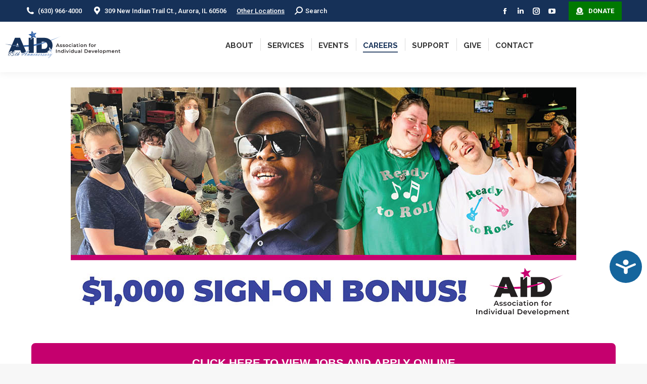

--- FILE ---
content_type: text/html; charset=UTF-8
request_url: https://www.aidcares.org/careers/
body_size: 20940
content:
<!DOCTYPE html>
<!--[if !(IE 6) | !(IE 7) | !(IE 8)  ]><!-->
<html lang="en-US" class="no-js">
<!--<![endif]-->
<head>
	<meta charset="UTF-8" />
				<meta name="viewport" content="width=device-width, initial-scale=1, maximum-scale=1, user-scalable=0"/>
			<meta name="theme-color" content="#163158"/>	<link rel="profile" href="https://gmpg.org/xfn/11" />
	<meta name='robots' content='index, follow, max-image-preview:large, max-snippet:-1, max-video-preview:-1' />

	<!-- This site is optimized with the Yoast SEO plugin v26.7 - https://yoast.com/wordpress/plugins/seo/ -->
	<title>Careers &#8902; Association for Individual Development</title>
	<link rel="canonical" href="https://www.aidcares.org/careers/" />
	<meta property="og:locale" content="en_US" />
	<meta property="og:type" content="article" />
	<meta property="og:title" content="Careers &#8902; Association for Individual Development" />
	<meta property="og:url" content="https://www.aidcares.org/careers/" />
	<meta property="og:site_name" content="Association for Individual Development" />
	<meta property="article:publisher" content="https://www.facebook.com/AIDcares/" />
	<meta property="article:modified_time" content="2026-01-12T17:43:16+00:00" />
	<meta name="twitter:card" content="summary_large_image" />
	<meta name="twitter:site" content="@aidtweets" />
	<meta name="twitter:label1" content="Est. reading time" />
	<meta name="twitter:data1" content="4 minutes" />
	<script type="application/ld+json" class="yoast-schema-graph">{"@context":"https://schema.org","@graph":[{"@type":"WebPage","@id":"https://www.aidcares.org/careers/","url":"https://www.aidcares.org/careers/","name":"Careers &#8902; Association for Individual Development","isPartOf":{"@id":"https://www.aidcares.org/#website"},"datePublished":"2021-01-27T22:45:50+00:00","dateModified":"2026-01-12T17:43:16+00:00","breadcrumb":{"@id":"https://www.aidcares.org/careers/#breadcrumb"},"inLanguage":"en-US","potentialAction":[{"@type":"ReadAction","target":["https://www.aidcares.org/careers/"]}]},{"@type":"BreadcrumbList","@id":"https://www.aidcares.org/careers/#breadcrumb","itemListElement":[{"@type":"ListItem","position":1,"name":"Home","item":"https://www.aidcares.org/"},{"@type":"ListItem","position":2,"name":"Careers"}]},{"@type":"WebSite","@id":"https://www.aidcares.org/#website","url":"https://www.aidcares.org/","name":"Association for Individual Development","description":"Community - Advocacy - Resources - Engagement - Support","publisher":{"@id":"https://www.aidcares.org/#organization"},"potentialAction":[{"@type":"SearchAction","target":{"@type":"EntryPoint","urlTemplate":"https://www.aidcares.org/?s={search_term_string}"},"query-input":{"@type":"PropertyValueSpecification","valueRequired":true,"valueName":"search_term_string"}}],"inLanguage":"en-US"},{"@type":"Organization","@id":"https://www.aidcares.org/#organization","name":"Association for Individual Development","url":"https://www.aidcares.org/","logo":{"@type":"ImageObject","inLanguage":"en-US","@id":"https://www.aidcares.org/#/schema/logo/image/","url":"https://www.aidcares.org/wp-content/uploads/2018/04/websitelogo-01.png","contentUrl":"https://www.aidcares.org/wp-content/uploads/2018/04/websitelogo-01.png","width":2791,"height":458,"caption":"Association for Individual Development"},"image":{"@id":"https://www.aidcares.org/#/schema/logo/image/"},"sameAs":["https://www.facebook.com/AIDcares/","https://x.com/aidtweets","https://www.instagram.com/aidcares/","https://www.linkedin.com/company/the-association-for-individual-development/","http://youtube.com/theassociationIL"]}]}</script>
	<!-- / Yoast SEO plugin. -->


<link rel='dns-prefetch' href='//www.googletagmanager.com' />
<link rel='dns-prefetch' href='//fonts.googleapis.com' />
<link rel="alternate" type="application/rss+xml" title="Association for Individual Development &raquo; Feed" href="https://www.aidcares.org/feed/" />
<link rel="alternate" type="application/rss+xml" title="Association for Individual Development &raquo; Comments Feed" href="https://www.aidcares.org/comments/feed/" />
<link rel="alternate" title="oEmbed (JSON)" type="application/json+oembed" href="https://www.aidcares.org/wp-json/oembed/1.0/embed?url=https%3A%2F%2Fwww.aidcares.org%2Fcareers%2F" />
<link rel="alternate" title="oEmbed (XML)" type="text/xml+oembed" href="https://www.aidcares.org/wp-json/oembed/1.0/embed?url=https%3A%2F%2Fwww.aidcares.org%2Fcareers%2F&#038;format=xml" />
<style id='wp-img-auto-sizes-contain-inline-css'>
img:is([sizes=auto i],[sizes^="auto," i]){contain-intrinsic-size:3000px 1500px}
/*# sourceURL=wp-img-auto-sizes-contain-inline-css */
</style>
<style id='wp-emoji-styles-inline-css'>

	img.wp-smiley, img.emoji {
		display: inline !important;
		border: none !important;
		box-shadow: none !important;
		height: 1em !important;
		width: 1em !important;
		margin: 0 0.07em !important;
		vertical-align: -0.1em !important;
		background: none !important;
		padding: 0 !important;
	}
/*# sourceURL=wp-emoji-styles-inline-css */
</style>
<style id='wp-block-library-inline-css'>
:root{--wp-block-synced-color:#7a00df;--wp-block-synced-color--rgb:122,0,223;--wp-bound-block-color:var(--wp-block-synced-color);--wp-editor-canvas-background:#ddd;--wp-admin-theme-color:#007cba;--wp-admin-theme-color--rgb:0,124,186;--wp-admin-theme-color-darker-10:#006ba1;--wp-admin-theme-color-darker-10--rgb:0,107,160.5;--wp-admin-theme-color-darker-20:#005a87;--wp-admin-theme-color-darker-20--rgb:0,90,135;--wp-admin-border-width-focus:2px}@media (min-resolution:192dpi){:root{--wp-admin-border-width-focus:1.5px}}.wp-element-button{cursor:pointer}:root .has-very-light-gray-background-color{background-color:#eee}:root .has-very-dark-gray-background-color{background-color:#313131}:root .has-very-light-gray-color{color:#eee}:root .has-very-dark-gray-color{color:#313131}:root .has-vivid-green-cyan-to-vivid-cyan-blue-gradient-background{background:linear-gradient(135deg,#00d084,#0693e3)}:root .has-purple-crush-gradient-background{background:linear-gradient(135deg,#34e2e4,#4721fb 50%,#ab1dfe)}:root .has-hazy-dawn-gradient-background{background:linear-gradient(135deg,#faaca8,#dad0ec)}:root .has-subdued-olive-gradient-background{background:linear-gradient(135deg,#fafae1,#67a671)}:root .has-atomic-cream-gradient-background{background:linear-gradient(135deg,#fdd79a,#004a59)}:root .has-nightshade-gradient-background{background:linear-gradient(135deg,#330968,#31cdcf)}:root .has-midnight-gradient-background{background:linear-gradient(135deg,#020381,#2874fc)}:root{--wp--preset--font-size--normal:16px;--wp--preset--font-size--huge:42px}.has-regular-font-size{font-size:1em}.has-larger-font-size{font-size:2.625em}.has-normal-font-size{font-size:var(--wp--preset--font-size--normal)}.has-huge-font-size{font-size:var(--wp--preset--font-size--huge)}.has-text-align-center{text-align:center}.has-text-align-left{text-align:left}.has-text-align-right{text-align:right}.has-fit-text{white-space:nowrap!important}#end-resizable-editor-section{display:none}.aligncenter{clear:both}.items-justified-left{justify-content:flex-start}.items-justified-center{justify-content:center}.items-justified-right{justify-content:flex-end}.items-justified-space-between{justify-content:space-between}.screen-reader-text{border:0;clip-path:inset(50%);height:1px;margin:-1px;overflow:hidden;padding:0;position:absolute;width:1px;word-wrap:normal!important}.screen-reader-text:focus{background-color:#ddd;clip-path:none;color:#444;display:block;font-size:1em;height:auto;left:5px;line-height:normal;padding:15px 23px 14px;text-decoration:none;top:5px;width:auto;z-index:100000}html :where(.has-border-color){border-style:solid}html :where([style*=border-top-color]){border-top-style:solid}html :where([style*=border-right-color]){border-right-style:solid}html :where([style*=border-bottom-color]){border-bottom-style:solid}html :where([style*=border-left-color]){border-left-style:solid}html :where([style*=border-width]){border-style:solid}html :where([style*=border-top-width]){border-top-style:solid}html :where([style*=border-right-width]){border-right-style:solid}html :where([style*=border-bottom-width]){border-bottom-style:solid}html :where([style*=border-left-width]){border-left-style:solid}html :where(img[class*=wp-image-]){height:auto;max-width:100%}:where(figure){margin:0 0 1em}html :where(.is-position-sticky){--wp-admin--admin-bar--position-offset:var(--wp-admin--admin-bar--height,0px)}@media screen and (max-width:600px){html :where(.is-position-sticky){--wp-admin--admin-bar--position-offset:0px}}

/*# sourceURL=wp-block-library-inline-css */
</style><style id='global-styles-inline-css'>
:root{--wp--preset--aspect-ratio--square: 1;--wp--preset--aspect-ratio--4-3: 4/3;--wp--preset--aspect-ratio--3-4: 3/4;--wp--preset--aspect-ratio--3-2: 3/2;--wp--preset--aspect-ratio--2-3: 2/3;--wp--preset--aspect-ratio--16-9: 16/9;--wp--preset--aspect-ratio--9-16: 9/16;--wp--preset--color--black: #000000;--wp--preset--color--cyan-bluish-gray: #abb8c3;--wp--preset--color--white: #FFF;--wp--preset--color--pale-pink: #f78da7;--wp--preset--color--vivid-red: #cf2e2e;--wp--preset--color--luminous-vivid-orange: #ff6900;--wp--preset--color--luminous-vivid-amber: #fcb900;--wp--preset--color--light-green-cyan: #7bdcb5;--wp--preset--color--vivid-green-cyan: #00d084;--wp--preset--color--pale-cyan-blue: #8ed1fc;--wp--preset--color--vivid-cyan-blue: #0693e3;--wp--preset--color--vivid-purple: #9b51e0;--wp--preset--color--accent: #163158;--wp--preset--color--dark-gray: #111;--wp--preset--color--light-gray: #767676;--wp--preset--gradient--vivid-cyan-blue-to-vivid-purple: linear-gradient(135deg,rgb(6,147,227) 0%,rgb(155,81,224) 100%);--wp--preset--gradient--light-green-cyan-to-vivid-green-cyan: linear-gradient(135deg,rgb(122,220,180) 0%,rgb(0,208,130) 100%);--wp--preset--gradient--luminous-vivid-amber-to-luminous-vivid-orange: linear-gradient(135deg,rgb(252,185,0) 0%,rgb(255,105,0) 100%);--wp--preset--gradient--luminous-vivid-orange-to-vivid-red: linear-gradient(135deg,rgb(255,105,0) 0%,rgb(207,46,46) 100%);--wp--preset--gradient--very-light-gray-to-cyan-bluish-gray: linear-gradient(135deg,rgb(238,238,238) 0%,rgb(169,184,195) 100%);--wp--preset--gradient--cool-to-warm-spectrum: linear-gradient(135deg,rgb(74,234,220) 0%,rgb(151,120,209) 20%,rgb(207,42,186) 40%,rgb(238,44,130) 60%,rgb(251,105,98) 80%,rgb(254,248,76) 100%);--wp--preset--gradient--blush-light-purple: linear-gradient(135deg,rgb(255,206,236) 0%,rgb(152,150,240) 100%);--wp--preset--gradient--blush-bordeaux: linear-gradient(135deg,rgb(254,205,165) 0%,rgb(254,45,45) 50%,rgb(107,0,62) 100%);--wp--preset--gradient--luminous-dusk: linear-gradient(135deg,rgb(255,203,112) 0%,rgb(199,81,192) 50%,rgb(65,88,208) 100%);--wp--preset--gradient--pale-ocean: linear-gradient(135deg,rgb(255,245,203) 0%,rgb(182,227,212) 50%,rgb(51,167,181) 100%);--wp--preset--gradient--electric-grass: linear-gradient(135deg,rgb(202,248,128) 0%,rgb(113,206,126) 100%);--wp--preset--gradient--midnight: linear-gradient(135deg,rgb(2,3,129) 0%,rgb(40,116,252) 100%);--wp--preset--font-size--small: 13px;--wp--preset--font-size--medium: 20px;--wp--preset--font-size--large: 36px;--wp--preset--font-size--x-large: 42px;--wp--preset--spacing--20: 0.44rem;--wp--preset--spacing--30: 0.67rem;--wp--preset--spacing--40: 1rem;--wp--preset--spacing--50: 1.5rem;--wp--preset--spacing--60: 2.25rem;--wp--preset--spacing--70: 3.38rem;--wp--preset--spacing--80: 5.06rem;--wp--preset--shadow--natural: 6px 6px 9px rgba(0, 0, 0, 0.2);--wp--preset--shadow--deep: 12px 12px 50px rgba(0, 0, 0, 0.4);--wp--preset--shadow--sharp: 6px 6px 0px rgba(0, 0, 0, 0.2);--wp--preset--shadow--outlined: 6px 6px 0px -3px rgb(255, 255, 255), 6px 6px rgb(0, 0, 0);--wp--preset--shadow--crisp: 6px 6px 0px rgb(0, 0, 0);}:where(.is-layout-flex){gap: 0.5em;}:where(.is-layout-grid){gap: 0.5em;}body .is-layout-flex{display: flex;}.is-layout-flex{flex-wrap: wrap;align-items: center;}.is-layout-flex > :is(*, div){margin: 0;}body .is-layout-grid{display: grid;}.is-layout-grid > :is(*, div){margin: 0;}:where(.wp-block-columns.is-layout-flex){gap: 2em;}:where(.wp-block-columns.is-layout-grid){gap: 2em;}:where(.wp-block-post-template.is-layout-flex){gap: 1.25em;}:where(.wp-block-post-template.is-layout-grid){gap: 1.25em;}.has-black-color{color: var(--wp--preset--color--black) !important;}.has-cyan-bluish-gray-color{color: var(--wp--preset--color--cyan-bluish-gray) !important;}.has-white-color{color: var(--wp--preset--color--white) !important;}.has-pale-pink-color{color: var(--wp--preset--color--pale-pink) !important;}.has-vivid-red-color{color: var(--wp--preset--color--vivid-red) !important;}.has-luminous-vivid-orange-color{color: var(--wp--preset--color--luminous-vivid-orange) !important;}.has-luminous-vivid-amber-color{color: var(--wp--preset--color--luminous-vivid-amber) !important;}.has-light-green-cyan-color{color: var(--wp--preset--color--light-green-cyan) !important;}.has-vivid-green-cyan-color{color: var(--wp--preset--color--vivid-green-cyan) !important;}.has-pale-cyan-blue-color{color: var(--wp--preset--color--pale-cyan-blue) !important;}.has-vivid-cyan-blue-color{color: var(--wp--preset--color--vivid-cyan-blue) !important;}.has-vivid-purple-color{color: var(--wp--preset--color--vivid-purple) !important;}.has-black-background-color{background-color: var(--wp--preset--color--black) !important;}.has-cyan-bluish-gray-background-color{background-color: var(--wp--preset--color--cyan-bluish-gray) !important;}.has-white-background-color{background-color: var(--wp--preset--color--white) !important;}.has-pale-pink-background-color{background-color: var(--wp--preset--color--pale-pink) !important;}.has-vivid-red-background-color{background-color: var(--wp--preset--color--vivid-red) !important;}.has-luminous-vivid-orange-background-color{background-color: var(--wp--preset--color--luminous-vivid-orange) !important;}.has-luminous-vivid-amber-background-color{background-color: var(--wp--preset--color--luminous-vivid-amber) !important;}.has-light-green-cyan-background-color{background-color: var(--wp--preset--color--light-green-cyan) !important;}.has-vivid-green-cyan-background-color{background-color: var(--wp--preset--color--vivid-green-cyan) !important;}.has-pale-cyan-blue-background-color{background-color: var(--wp--preset--color--pale-cyan-blue) !important;}.has-vivid-cyan-blue-background-color{background-color: var(--wp--preset--color--vivid-cyan-blue) !important;}.has-vivid-purple-background-color{background-color: var(--wp--preset--color--vivid-purple) !important;}.has-black-border-color{border-color: var(--wp--preset--color--black) !important;}.has-cyan-bluish-gray-border-color{border-color: var(--wp--preset--color--cyan-bluish-gray) !important;}.has-white-border-color{border-color: var(--wp--preset--color--white) !important;}.has-pale-pink-border-color{border-color: var(--wp--preset--color--pale-pink) !important;}.has-vivid-red-border-color{border-color: var(--wp--preset--color--vivid-red) !important;}.has-luminous-vivid-orange-border-color{border-color: var(--wp--preset--color--luminous-vivid-orange) !important;}.has-luminous-vivid-amber-border-color{border-color: var(--wp--preset--color--luminous-vivid-amber) !important;}.has-light-green-cyan-border-color{border-color: var(--wp--preset--color--light-green-cyan) !important;}.has-vivid-green-cyan-border-color{border-color: var(--wp--preset--color--vivid-green-cyan) !important;}.has-pale-cyan-blue-border-color{border-color: var(--wp--preset--color--pale-cyan-blue) !important;}.has-vivid-cyan-blue-border-color{border-color: var(--wp--preset--color--vivid-cyan-blue) !important;}.has-vivid-purple-border-color{border-color: var(--wp--preset--color--vivid-purple) !important;}.has-vivid-cyan-blue-to-vivid-purple-gradient-background{background: var(--wp--preset--gradient--vivid-cyan-blue-to-vivid-purple) !important;}.has-light-green-cyan-to-vivid-green-cyan-gradient-background{background: var(--wp--preset--gradient--light-green-cyan-to-vivid-green-cyan) !important;}.has-luminous-vivid-amber-to-luminous-vivid-orange-gradient-background{background: var(--wp--preset--gradient--luminous-vivid-amber-to-luminous-vivid-orange) !important;}.has-luminous-vivid-orange-to-vivid-red-gradient-background{background: var(--wp--preset--gradient--luminous-vivid-orange-to-vivid-red) !important;}.has-very-light-gray-to-cyan-bluish-gray-gradient-background{background: var(--wp--preset--gradient--very-light-gray-to-cyan-bluish-gray) !important;}.has-cool-to-warm-spectrum-gradient-background{background: var(--wp--preset--gradient--cool-to-warm-spectrum) !important;}.has-blush-light-purple-gradient-background{background: var(--wp--preset--gradient--blush-light-purple) !important;}.has-blush-bordeaux-gradient-background{background: var(--wp--preset--gradient--blush-bordeaux) !important;}.has-luminous-dusk-gradient-background{background: var(--wp--preset--gradient--luminous-dusk) !important;}.has-pale-ocean-gradient-background{background: var(--wp--preset--gradient--pale-ocean) !important;}.has-electric-grass-gradient-background{background: var(--wp--preset--gradient--electric-grass) !important;}.has-midnight-gradient-background{background: var(--wp--preset--gradient--midnight) !important;}.has-small-font-size{font-size: var(--wp--preset--font-size--small) !important;}.has-medium-font-size{font-size: var(--wp--preset--font-size--medium) !important;}.has-large-font-size{font-size: var(--wp--preset--font-size--large) !important;}.has-x-large-font-size{font-size: var(--wp--preset--font-size--x-large) !important;}
/*# sourceURL=global-styles-inline-css */
</style>

<style id='classic-theme-styles-inline-css'>
/*! This file is auto-generated */
.wp-block-button__link{color:#fff;background-color:#32373c;border-radius:9999px;box-shadow:none;text-decoration:none;padding:calc(.667em + 2px) calc(1.333em + 2px);font-size:1.125em}.wp-block-file__button{background:#32373c;color:#fff;text-decoration:none}
/*# sourceURL=/wp-includes/css/classic-themes.min.css */
</style>
<link rel='stylesheet' id='contact-form-7-css' href='https://www.aidcares.org/wp-content/plugins/contact-form-7/includes/css/styles.css?ver=6.1.4' media='all' />
<link rel='stylesheet' id='simple-banner-style-css' href='https://www.aidcares.org/wp-content/plugins/simple-banner/simple-banner.css?ver=3.2.0' media='all' />
<link rel='stylesheet' id='the7-font-css' href='https://www.aidcares.org/wp-content/themes/dt-the7/fonts/icomoon-the7-font/icomoon-the7-font.min.css?ver=14.0.2.1' media='all' />
<link rel='stylesheet' id='the7-awesome-fonts-css' href='https://www.aidcares.org/wp-content/themes/dt-the7/fonts/FontAwesome/css/all.min.css?ver=14.0.2.1' media='all' />
<link rel='stylesheet' id='the7-awesome-fonts-back-css' href='https://www.aidcares.org/wp-content/themes/dt-the7/fonts/FontAwesome/back-compat.min.css?ver=14.0.2.1' media='all' />
<link rel='stylesheet' id='the7-Defaults-css' href='https://www.aidcares.org/wp-content/uploads/smile_fonts/Defaults/Defaults.css?ver=cdf37655792bde3501c103a0664ff342' media='all' />
<link rel='stylesheet' id='js_composer_front-css' href='https://www.aidcares.org/wp-content/plugins/js_composer/assets/css/js_composer.min.css?ver=8.7.2' media='all' />
<link rel='stylesheet' id='dt-web-fonts-css' href='https://fonts.googleapis.com/css?family=Roboto:400,500,600,700%7CRaleway:400,500,600,700,800%7CRoboto+Condensed:400,600,700%7CMontserrat:400,600,700' media='all' />
<link rel='stylesheet' id='dt-main-css' href='https://www.aidcares.org/wp-content/themes/dt-the7/css/main.min.css?ver=14.0.2.1' media='all' />
<style id='dt-main-inline-css'>
body #load {
  display: block;
  height: 100%;
  overflow: hidden;
  position: fixed;
  width: 100%;
  z-index: 9901;
  opacity: 1;
  visibility: visible;
  transition: all .35s ease-out;
}
.load-wrap {
  width: 100%;
  height: 100%;
  background-position: center center;
  background-repeat: no-repeat;
  text-align: center;
  display: -ms-flexbox;
  display: -ms-flex;
  display: flex;
  -ms-align-items: center;
  -ms-flex-align: center;
  align-items: center;
  -ms-flex-flow: column wrap;
  flex-flow: column wrap;
  -ms-flex-pack: center;
  -ms-justify-content: center;
  justify-content: center;
}
.load-wrap > svg {
  position: absolute;
  top: 50%;
  left: 50%;
  transform: translate(-50%,-50%);
}
#load {
  background: var(--the7-elementor-beautiful-loading-bg,#ffffff);
  --the7-beautiful-spinner-color2: var(--the7-beautiful-spinner-color,rgba(51,51,51,0.3));
}

/*# sourceURL=dt-main-inline-css */
</style>
<link rel='stylesheet' id='the7-custom-scrollbar-css' href='https://www.aidcares.org/wp-content/themes/dt-the7/lib/custom-scrollbar/custom-scrollbar.min.css?ver=14.0.2.1' media='all' />
<link rel='stylesheet' id='the7-wpbakery-css' href='https://www.aidcares.org/wp-content/themes/dt-the7/css/wpbakery.min.css?ver=14.0.2.1' media='all' />
<link rel='stylesheet' id='the7-core-css' href='https://www.aidcares.org/wp-content/plugins/dt-the7-core/assets/css/post-type.min.css?ver=2.7.12' media='all' />
<link rel='stylesheet' id='the7-css-vars-css' href='https://www.aidcares.org/wp-content/uploads/the7-css/css-vars.css?ver=dfbc271ff0c4' media='all' />
<link rel='stylesheet' id='dt-custom-css' href='https://www.aidcares.org/wp-content/uploads/the7-css/custom.css?ver=dfbc271ff0c4' media='all' />
<link rel='stylesheet' id='dt-media-css' href='https://www.aidcares.org/wp-content/uploads/the7-css/media.css?ver=dfbc271ff0c4' media='all' />
<link rel='stylesheet' id='the7-mega-menu-css' href='https://www.aidcares.org/wp-content/uploads/the7-css/mega-menu.css?ver=dfbc271ff0c4' media='all' />
<link rel='stylesheet' id='the7-elements-albums-portfolio-css' href='https://www.aidcares.org/wp-content/uploads/the7-css/the7-elements-albums-portfolio.css?ver=dfbc271ff0c4' media='all' />
<link rel='stylesheet' id='the7-elements-css' href='https://www.aidcares.org/wp-content/uploads/the7-css/post-type-dynamic.css?ver=dfbc271ff0c4' media='all' />
<link rel='stylesheet' id='style-css' href='https://www.aidcares.org/wp-content/themes/dt-the7/style.css?ver=14.0.2.1' media='all' />
<link rel='stylesheet' id='ultimate-vc-addons-google-fonts-css' href='https://fonts.googleapis.com/css?family=Open+Sans:regular,800' media='all' />
<link rel='stylesheet' id='ultimate-vc-addons-style-min-css' href='https://www.aidcares.org/wp-content/plugins/Ultimate_VC_Addons/assets/min-css/ultimate.min.css?ver=3.21.2' media='all' />
<script src="https://www.aidcares.org/wp-includes/js/jquery/jquery.min.js?ver=3.7.1" id="jquery-core-js"></script>
<script src="https://www.aidcares.org/wp-includes/js/jquery/jquery-migrate.min.js?ver=3.4.1" id="jquery-migrate-js"></script>
<script src="//www.aidcares.org/wp-content/plugins/revslider/sr6/assets/js/rbtools.min.js?ver=6.7.38" async id="tp-tools-js"></script>
<script src="//www.aidcares.org/wp-content/plugins/revslider/sr6/assets/js/rs6.min.js?ver=6.7.38" async id="revmin-js"></script>
<script id="simple-banner-script-js-before">
const simpleBannerScriptParams = {"pro_version_enabled":"","debug_mode":"","id":5634,"version":"3.2.0","banner_params":[{"hide_simple_banner":"yes","simple_banner_prepend_element":"body","simple_banner_position":"static","header_margin":"10px","header_padding":"10px","wp_body_open_enabled":"","wp_body_open":true,"simple_banner_z_index":"","simple_banner_text":"In honor of Martin Luther King Jr. Day, AID day programs and administrative offices will be closed Monday, January 20, 2025.","disabled_on_current_page":false,"disabled_pages_array":[],"is_current_page_a_post":false,"disabled_on_posts":"","simple_banner_disabled_page_paths":"","simple_banner_font_size":"13px","simple_banner_color":"#c03e30","simple_banner_text_color":"","simple_banner_link_color":"#dedede","simple_banner_close_color":"","simple_banner_custom_css":"","simple_banner_scrolling_custom_css":"","simple_banner_text_custom_css":"","simple_banner_button_css":"","site_custom_css":"","keep_site_custom_css":"","site_custom_js":"","keep_site_custom_js":"","close_button_enabled":"","close_button_expiration":"","close_button_cookie_set":false,"current_date":{"date":"2026-01-20 02:59:27.584008","timezone_type":3,"timezone":"UTC"},"start_date":{"date":"2026-01-20 02:59:27.584018","timezone_type":3,"timezone":"UTC"},"end_date":{"date":"2026-01-20 02:59:27.584023","timezone_type":3,"timezone":"UTC"},"simple_banner_start_after_date":"","simple_banner_remove_after_date":"","simple_banner_insert_inside_element":""}]}
//# sourceURL=simple-banner-script-js-before
</script>
<script src="https://www.aidcares.org/wp-content/plugins/simple-banner/simple-banner.js?ver=3.2.0" id="simple-banner-script-js"></script>
<script id="dt-above-fold-js-extra">
var dtLocal = {"themeUrl":"https://www.aidcares.org/wp-content/themes/dt-the7","passText":"To view this protected post, enter the password below:","moreButtonText":{"loading":"Loading...","loadMore":"Load more"},"postID":"5634","ajaxurl":"https://www.aidcares.org/wp-admin/admin-ajax.php","REST":{"baseUrl":"https://www.aidcares.org/wp-json/the7/v1","endpoints":{"sendMail":"/send-mail"}},"contactMessages":{"required":"One or more fields have an error. Please check and try again.","terms":"Please accept the privacy policy.","fillTheCaptchaError":"Please, fill the captcha."},"captchaSiteKey":"","ajaxNonce":"76b2196f22","pageData":{"type":"page","template":"page","layout":null},"themeSettings":{"smoothScroll":"off","lazyLoading":false,"desktopHeader":{"height":100},"ToggleCaptionEnabled":"disabled","ToggleCaption":"Navigation","floatingHeader":{"showAfter":140,"showMenu":false,"height":300,"logo":{"showLogo":true,"html":"\u003Cimg class=\" preload-me\" src=\"https://www.aidcares.org/wp-content/uploads/2018/04/mainlogo.png\" srcset=\"https://www.aidcares.org/wp-content/uploads/2018/04/mainlogo.png 257w, https://www.aidcares.org/wp-content/uploads/2018/04/mainlogo.png 257w\" width=\"257\" height=\"42\"   sizes=\"257px\" alt=\"Association for Individual Development\" /\u003E","url":"https://www.aidcares.org/"}},"topLine":{"floatingTopLine":{"logo":{"showLogo":false,"html":""}}},"mobileHeader":{"firstSwitchPoint":1145,"secondSwitchPoint":700,"firstSwitchPointHeight":80,"secondSwitchPointHeight":60,"mobileToggleCaptionEnabled":"right","mobileToggleCaption":"MENU"},"stickyMobileHeaderFirstSwitch":{"logo":{"html":"\u003Cimg class=\"\" src=\"https://www.aidcares.org/wp-content/uploads/2026/01/JUST_AID65.svg\"  sizes=\"1px\" alt=\"Association for Individual Development\" /\u003E"}},"stickyMobileHeaderSecondSwitch":{"logo":{"html":"\u003Cimg class=\"\" src=\"https://www.aidcares.org/wp-content/uploads/2026/01/JUST_AID65.svg\"  sizes=\"1px\" alt=\"Association for Individual Development\" /\u003E"}},"sidebar":{"switchPoint":990},"boxedWidth":"1340px"},"VCMobileScreenWidth":"768"};
var dtShare = {"shareButtonText":{"facebook":"Share on Facebook","twitter":"Share on X","pinterest":"Pin it","linkedin":"Share on Linkedin","whatsapp":"Share on Whatsapp"},"overlayOpacity":"85"};
//# sourceURL=dt-above-fold-js-extra
</script>
<script src="https://www.aidcares.org/wp-content/themes/dt-the7/js/above-the-fold.min.js?ver=14.0.2.1" id="dt-above-fold-js"></script>

<!-- Google tag (gtag.js) snippet added by Site Kit -->
<!-- Google Analytics snippet added by Site Kit -->
<script src="https://www.googletagmanager.com/gtag/js?id=G-RF0G46LMWE" id="google_gtagjs-js" async></script>
<script id="google_gtagjs-js-after">
window.dataLayer = window.dataLayer || [];function gtag(){dataLayer.push(arguments);}
gtag("set","linker",{"domains":["www.aidcares.org"]});
gtag("js", new Date());
gtag("set", "developer_id.dZTNiMT", true);
gtag("config", "G-RF0G46LMWE", {"googlesitekit_post_type":"page"});
//# sourceURL=google_gtagjs-js-after
</script>
<script src="https://www.aidcares.org/wp-includes/js/jquery/ui/core.min.js?ver=1.13.3" id="jquery-ui-core-js"></script>
<script src="https://www.aidcares.org/wp-content/plugins/Ultimate_VC_Addons/assets/min-js/ultimate.min.js?ver=3.21.2" id="ultimate-vc-addons-script-js"></script>
<script src="https://www.aidcares.org/wp-content/plugins/Ultimate_VC_Addons/assets/min-js/ultimate_bg.min.js?ver=3.21.2" id="ultimate-vc-addons-row-bg-js"></script>
<script></script><link rel="https://api.w.org/" href="https://www.aidcares.org/wp-json/" /><link rel="alternate" title="JSON" type="application/json" href="https://www.aidcares.org/wp-json/wp/v2/pages/5634" /><link rel="EditURI" type="application/rsd+xml" title="RSD" href="https://www.aidcares.org/xmlrpc.php?rsd" />
<meta name="generator" content="Site Kit by Google 1.170.0" /><style id="simple-banner-hide" type="text/css">.simple-banner{display:none;}</style><style id="simple-banner-position" type="text/css">.simple-banner{position:static;}</style><style id="simple-banner-font-size" type="text/css">.simple-banner .simple-banner-text{font-size:13px;}</style><style id="simple-banner-background-color" type="text/css">.simple-banner{background:#c03e30;}</style><style id="simple-banner-text-color" type="text/css">.simple-banner .simple-banner-text{color: #ffffff;}</style><style id="simple-banner-link-color" type="text/css">.simple-banner .simple-banner-text a{color:#dedede;}</style><style id="simple-banner-z-index" type="text/css">.simple-banner{z-index: 99999;}</style><style id="simple-banner-site-custom-css-dummy" type="text/css"></style><script id="simple-banner-site-custom-js-dummy" type="text/javascript"></script>
<!-- Google AdSense meta tags added by Site Kit -->
<meta name="google-adsense-platform-account" content="ca-host-pub-2644536267352236">
<meta name="google-adsense-platform-domain" content="sitekit.withgoogle.com">
<!-- End Google AdSense meta tags added by Site Kit -->
<meta name="generator" content="Powered by WPBakery Page Builder - drag and drop page builder for WordPress."/>
<meta name="generator" content="Powered by Slider Revolution 6.7.38 - responsive, Mobile-Friendly Slider Plugin for WordPress with comfortable drag and drop interface." />
<script type="text/javascript" id="the7-loader-script">
document.addEventListener("DOMContentLoaded", function(event) {
	var load = document.getElementById("load");
	if(!load.classList.contains('loader-removed')){
		var removeLoading = setTimeout(function() {
			load.className += " loader-removed";
		}, 300);
	}
});
</script>
		<link rel="icon" href="https://www.aidcares.org/wp-content/uploads/2026/01/16_65.png" type="image/png" sizes="16x16"/><link rel="icon" href="https://www.aidcares.org/wp-content/uploads/2026/01/32_65.png" type="image/png" sizes="32x32"/><link rel="apple-touch-icon" href="https://www.aidcares.org/wp-content/uploads/2026/01/60_65.png"><link rel="apple-touch-icon" sizes="76x76" href="https://www.aidcares.org/wp-content/uploads/2026/01/76_65png.png"><link rel="apple-touch-icon" sizes="120x120" href="https://www.aidcares.org/wp-content/uploads/2026/01/120_65png.png"><link rel="apple-touch-icon" sizes="152x152" href="https://www.aidcares.org/wp-content/uploads/2026/01/152_65png.png"><script>function setREVStartSize(e){
			//window.requestAnimationFrame(function() {
				window.RSIW = window.RSIW===undefined ? window.innerWidth : window.RSIW;
				window.RSIH = window.RSIH===undefined ? window.innerHeight : window.RSIH;
				try {
					var pw = document.getElementById(e.c).parentNode.offsetWidth,
						newh;
					pw = pw===0 || isNaN(pw) || (e.l=="fullwidth" || e.layout=="fullwidth") ? window.RSIW : pw;
					e.tabw = e.tabw===undefined ? 0 : parseInt(e.tabw);
					e.thumbw = e.thumbw===undefined ? 0 : parseInt(e.thumbw);
					e.tabh = e.tabh===undefined ? 0 : parseInt(e.tabh);
					e.thumbh = e.thumbh===undefined ? 0 : parseInt(e.thumbh);
					e.tabhide = e.tabhide===undefined ? 0 : parseInt(e.tabhide);
					e.thumbhide = e.thumbhide===undefined ? 0 : parseInt(e.thumbhide);
					e.mh = e.mh===undefined || e.mh=="" || e.mh==="auto" ? 0 : parseInt(e.mh,0);
					if(e.layout==="fullscreen" || e.l==="fullscreen")
						newh = Math.max(e.mh,window.RSIH);
					else{
						e.gw = Array.isArray(e.gw) ? e.gw : [e.gw];
						for (var i in e.rl) if (e.gw[i]===undefined || e.gw[i]===0) e.gw[i] = e.gw[i-1];
						e.gh = e.el===undefined || e.el==="" || (Array.isArray(e.el) && e.el.length==0)? e.gh : e.el;
						e.gh = Array.isArray(e.gh) ? e.gh : [e.gh];
						for (var i in e.rl) if (e.gh[i]===undefined || e.gh[i]===0) e.gh[i] = e.gh[i-1];
											
						var nl = new Array(e.rl.length),
							ix = 0,
							sl;
						e.tabw = e.tabhide>=pw ? 0 : e.tabw;
						e.thumbw = e.thumbhide>=pw ? 0 : e.thumbw;
						e.tabh = e.tabhide>=pw ? 0 : e.tabh;
						e.thumbh = e.thumbhide>=pw ? 0 : e.thumbh;
						for (var i in e.rl) nl[i] = e.rl[i]<window.RSIW ? 0 : e.rl[i];
						sl = nl[0];
						for (var i in nl) if (sl>nl[i] && nl[i]>0) { sl = nl[i]; ix=i;}
						var m = pw>(e.gw[ix]+e.tabw+e.thumbw) ? 1 : (pw-(e.tabw+e.thumbw)) / (e.gw[ix]);
						newh =  (e.gh[ix] * m) + (e.tabh + e.thumbh);
					}
					var el = document.getElementById(e.c);
					if (el!==null && el) el.style.height = newh+"px";
					el = document.getElementById(e.c+"_wrapper");
					if (el!==null && el) {
						el.style.height = newh+"px";
						el.style.display = "block";
					}
				} catch(e){
					console.log("Failure at Presize of Slider:" + e)
				}
			//});
		  };</script>
		<style id="wp-custom-css">
			#main {
  padding: 10px 10px 45px !important;
}

.grecaptcha-badge { 
visibility: hidden; 
}		</style>
		<style type="text/css" data-type="vc_shortcodes-default-css">.vc_do_message{padding-top:1em;padding-bottom:1em;padding-right:1em;padding-left:4em;margin-bottom:22px;}.vc_do_message{padding-top:1em;padding-bottom:1em;padding-right:1em;padding-left:4em;margin-bottom:22px;}</style><style type="text/css" data-type="vc_shortcodes-custom-css">.vc_custom_1532040780714{margin-top: 20px !important;}.vc_custom_1715276995295{margin-bottom: 20px !important;}.vc_custom_1715276625035{padding-top: 15px !important;padding-right: 15px !important;padding-bottom: 15px !important;padding-left: 15px !important;background-color: #f5dfeb !important;}.vc_custom_1715276877862{margin-top: 20px !important;margin-bottom: 20px !important;}.vc_custom_1715276854851{margin-top: 20px !important;}</style><noscript><style> .wpb_animate_when_almost_visible { opacity: 1; }</style></noscript><!-- Global site tag (gtag.js) - Google Analytics -->
<script async src="https://www.googletagmanager.com/gtag/js?id=UA-48196603-1"></script>
<script>
  window.dataLayer = window.dataLayer || [];
  function gtag(){dataLayer.push(arguments);}
  gtag('js', new Date());

  gtag('config', 'UA-48196603-1');
</script>

<script>
  window.dataLayer = window.dataLayer || [];
  function gtag(){dataLayer.push(arguments);}
  gtag('js', new Date());

  gtag('config', 'UA-48196603-1');
</script>
<script type="application/ld+json">
{ "@context" : "https://www.aidcares.org",
  "@type" : "Non-Profit Organization",
  "name" : "Association for Individual Development",
  "url" : "https://www.aidcares.org",
  "sameAs" : [ "https://www.facebook.com/AIDcares/",
    "https://twitter.com/aidtweets",
    "https://www.linkedin.com/company/the-association-for-individual-development/",
    "https://www.youtube.com/user/TheAssociationIL"] 
}
</script>

<!-- Accessibility Code for "www.aidcares.org" -->
<script>
/*

Want to customize your button? visit our documentation page:

https://login.equalweb.com/custom-button.taf

*/
window.interdeal = {
    "sitekey": "fbddfc0e639f0df27630f2b1e06a1d3f",
    "Position": "right",
    "domains": {
        "js": "https://cdn.equalweb.com/",
        "acc": "https://access.equalweb.com/"
    },
    "Menulang": "EN",
    "draggable": false,
    "btnStyle": {
        "vPosition": [
            "80%",
            "20%"
        ],
        "scale": [
            "0.8",
            "0.5"
        ],
        "color": {
            "main": "#15659d",
            "second": "#ffffff"
        },
        "icon": {
            "outline": false,
            "type": 3,
            "shape": "circle"
        }
    }
};
(function(doc, head, body){
    var coreCall             = doc.createElement('script');
    coreCall.src             = interdeal.domains.js + 'core/5.0.10/accessibility.js';
    coreCall.defer           = true;
    coreCall.integrity       = 'sha512-gKQdQe59Hw864B9Pbxo+0aPeJJQdKODsfg0Vwf+zIQcRS7uR+kd3oEX3ClAdDERLQbO5LmliXmzjNjrxkP5wgA==';
    coreCall.crossOrigin     = 'anonymous';
    coreCall.setAttribute('data-cfasync', true );
    body? body.appendChild(coreCall) : head.appendChild(coreCall);
})(document, document.head, document.body);
</script>

<script> (function(g,c,l,d){   l=g.createElement(c);l.async=1;l.src="https://afid.givecloud.co/v1/widgets.js";   d=g.getElementsByTagName(c)[0];d.parentNode.insertBefore(l,d); })(document, "script"); </script>

<style id='the7-custom-inline-css' type='text/css'>
 h7 {
   font-family: "great vibes";
   font-size: 18px;
 }

[id*="give-form"] select {
    height: 50px;
}

[id*="give-form"].fl-form input {
    height: auto;
}

li {
    margin-bottom: 10px;
}



table.GeneratedTable {
  width: 100%;
  background-color: #ffffff;
  border-collapse: collapse;
  border-width: 2px;
  border-color: #c5006e;
  border-style: solid;
  color: #363636;
	text-align: center;
}

table.GeneratedTable td, table.GeneratedTable th {
  border-width: 2px;
  border-color: #c5006e;
  border-style: solid;
  padding: 3px;
	text-align: center;
}

table.GeneratedTable thead {
  background-color: #ecb1d2;
	text-align: center;
}


.captioncolor {
color: #FFFFFF;
}

.give-form > button {
    display: none;
}

.give-form > button {
    display: none!important;
}

.branding a img{
height: 54px;
}
.mobile-branding a img {
width: 120px;
}
#phantom .logo-box a img,
.sticky-on .branding a img{
width: 120px;
}
</style>
<link rel='stylesheet' id='rs-plugin-settings-css' href='//www.aidcares.org/wp-content/plugins/revslider/sr6/assets/css/rs6.css?ver=6.7.38' media='all' />
<style id='rs-plugin-settings-inline-css'>
#rs-demo-id {}
/*# sourceURL=rs-plugin-settings-inline-css */
</style>
</head>
<body data-rsssl=1 id="the7-body" class="wp-singular page-template-default page page-id-5634 wp-embed-responsive wp-theme-dt-the7 the7-core-ver-2.7.12 title-off dt-responsive-on right-mobile-menu-close-icon ouside-menu-close-icon mobile-hamburger-close-bg-enable mobile-hamburger-close-bg-hover-enable  fade-medium-mobile-menu-close-icon fade-medium-menu-close-icon srcset-enabled btn-flat custom-btn-color custom-btn-hover-color sticky-mobile-header top-header first-switch-logo-left first-switch-menu-right second-switch-logo-left second-switch-menu-right right-mobile-menu layzr-loading-on popup-message-style the7-ver-14.0.2.1 dt-fa-compatibility wpb-js-composer js-comp-ver-8.7.2 vc_responsive">
<!-- The7 14.0.2.1 -->
<div id="load" class="spinner-loader">
	<div class="load-wrap"><style type="text/css">
    [class*="the7-spinner-animate-"]{
        animation: spinner-animation 1s cubic-bezier(1,1,1,1) infinite;
        x:46.5px;
        y:40px;
        width:7px;
        height:20px;
        fill:var(--the7-beautiful-spinner-color2);
        opacity: 0.2;
    }
    .the7-spinner-animate-2{
        animation-delay: 0.083s;
    }
    .the7-spinner-animate-3{
        animation-delay: 0.166s;
    }
    .the7-spinner-animate-4{
         animation-delay: 0.25s;
    }
    .the7-spinner-animate-5{
         animation-delay: 0.33s;
    }
    .the7-spinner-animate-6{
         animation-delay: 0.416s;
    }
    .the7-spinner-animate-7{
         animation-delay: 0.5s;
    }
    .the7-spinner-animate-8{
         animation-delay: 0.58s;
    }
    .the7-spinner-animate-9{
         animation-delay: 0.666s;
    }
    .the7-spinner-animate-10{
         animation-delay: 0.75s;
    }
    .the7-spinner-animate-11{
        animation-delay: 0.83s;
    }
    .the7-spinner-animate-12{
        animation-delay: 0.916s;
    }
    @keyframes spinner-animation{
        from {
            opacity: 1;
        }
        to{
            opacity: 0;
        }
    }
</style>
<svg width="75px" height="75px" xmlns="http://www.w3.org/2000/svg" viewBox="0 0 100 100" preserveAspectRatio="xMidYMid">
	<rect class="the7-spinner-animate-1" rx="5" ry="5" transform="rotate(0 50 50) translate(0 -30)"></rect>
	<rect class="the7-spinner-animate-2" rx="5" ry="5" transform="rotate(30 50 50) translate(0 -30)"></rect>
	<rect class="the7-spinner-animate-3" rx="5" ry="5" transform="rotate(60 50 50) translate(0 -30)"></rect>
	<rect class="the7-spinner-animate-4" rx="5" ry="5" transform="rotate(90 50 50) translate(0 -30)"></rect>
	<rect class="the7-spinner-animate-5" rx="5" ry="5" transform="rotate(120 50 50) translate(0 -30)"></rect>
	<rect class="the7-spinner-animate-6" rx="5" ry="5" transform="rotate(150 50 50) translate(0 -30)"></rect>
	<rect class="the7-spinner-animate-7" rx="5" ry="5" transform="rotate(180 50 50) translate(0 -30)"></rect>
	<rect class="the7-spinner-animate-8" rx="5" ry="5" transform="rotate(210 50 50) translate(0 -30)"></rect>
	<rect class="the7-spinner-animate-9" rx="5" ry="5" transform="rotate(240 50 50) translate(0 -30)"></rect>
	<rect class="the7-spinner-animate-10" rx="5" ry="5" transform="rotate(270 50 50) translate(0 -30)"></rect>
	<rect class="the7-spinner-animate-11" rx="5" ry="5" transform="rotate(300 50 50) translate(0 -30)"></rect>
	<rect class="the7-spinner-animate-12" rx="5" ry="5" transform="rotate(330 50 50) translate(0 -30)"></rect>
</svg></div>
</div>
<div id="page" >
	<a class="skip-link screen-reader-text" href="#content">Skip to content</a>

<div class="masthead inline-header center widgets full-height dividers shadow-decoration shadow-mobile-header-decoration animate-position-mobile-menu-icon mobile-right-caption dt-parent-menu-clickable show-sub-menu-on-hover show-device-logo show-mobile-logo" >

	<div class="top-bar line-content top-bar-line-hide">
	<div class="top-bar-bg" ></div>
	<div class="left-widgets mini-widgets"><span class="mini-contacts phone show-on-desktop in-top-bar-left in-menu-second-switch"><i class="fa-fw the7-mw-icon-phone-bold"></i>(630) 966-4000</span><span class="mini-contacts address show-on-desktop in-top-bar-left in-menu-second-switch"><i class="fa-fw the7-mw-icon-address-bold"></i>309 New Indian Trail Ct., Aurora, IL 60506</span><div class="text-area show-on-desktop in-top-bar-left in-menu-second-switch"><p><a href="https://www.aidcares.org/contact/">Other Locations</a></p>
</div><div class="mini-search show-on-desktop near-logo-first-switch near-logo-second-switch popup-search custom-icon"><form class="searchform mini-widget-searchform" role="search" method="get" action="https://www.aidcares.org/">

	<div class="screen-reader-text">Search:</div>

	
		<a href="" class="submit"><i class=" mw-icon the7-mw-icon-search-bold"></i><span>Search</span></a>
		<div class="popup-search-wrap">
			<input type="text" aria-label="Search" class="field searchform-s" name="s" value="" placeholder="Type and hit enter …" title="Search form"/>
			<a href="" class="search-icon"  aria-label="Search"><i class="the7-mw-icon-search-bold" aria-hidden="true"></i></a>
		</div>

			<input type="submit" class="assistive-text searchsubmit" value="Go!"/>
</form>
</div></div><div class="right-widgets mini-widgets"><div class="soc-ico show-on-desktop in-top-bar-right in-menu-second-switch custom-bg disabled-border border-off hover-custom-bg hover-custom-border hover-border-on"><a title="Facebook page opens in new window" href="https://www.facebook.com/AIDcares/" target="_blank" class="facebook"><span class="soc-font-icon"></span><span class="screen-reader-text">Facebook page opens in new window</span></a><a title="Linkedin page opens in new window" href="https://www.linkedin.com/company/the-association-for-individual-development" target="_blank" class="linkedin"><span class="soc-font-icon"></span><span class="screen-reader-text">Linkedin page opens in new window</span></a><a title="Instagram page opens in new window" href="https://www.instagram.com/aidcares/" target="_blank" class="instagram"><span class="soc-font-icon"></span><span class="screen-reader-text">Instagram page opens in new window</span></a><a title="YouTube page opens in new window" href="https://www.youtube.com/user/TheAssociationIL/videos" target="_blank" class="you-tube"><span class="soc-font-icon"></span><span class="screen-reader-text">YouTube page opens in new window</span></a></div><a href="https://www.aidcares.org/?give=8NDR96EK" class="microwidget-btn mini-button header-elements-button-2 show-on-desktop hide-on-first-switch hide-on-second-switch microwidget-btn-bg-on microwidget-btn-hover-bg-on disable-animation-bg border-on hover-border-on btn-icon-align-left" ><i class="fas fa-donate"></i><span>DONATE</span></a></div></div>

	<header class="header-bar" role="banner">

		<div class="branding">
	<div id="site-title" class="assistive-text">Association for Individual Development</div>
	<div id="site-description" class="assistive-text">Community &#8211; Advocacy &#8211; Resources &#8211; Engagement &#8211; Support</div>
	<a class="" href="https://www.aidcares.org/"><img class="" src="https://www.aidcares.org/wp-content/uploads/2026/01/AID_NOtagline65.svg"  sizes="1px" alt="Association for Individual Development" /><img class="mobile-logo" src="https://www.aidcares.org/wp-content/uploads/2026/01/JUST_AID65.svg"  sizes="1px" alt="Association for Individual Development" /></a></div>

		<ul id="primary-menu" class="main-nav underline-decoration from-centre-line outside-item-remove-margin"><li class="menu-item menu-item-type-custom menu-item-object-custom menu-item-has-children menu-item-1211 first has-children depth-0"><a href='#' data-level='1' aria-haspopup='true' aria-expanded='false'><span class="menu-item-text"><span class="menu-text">ABOUT</span></span></a><ul class="sub-nav hover-style-bg level-arrows-on" role="group"><li class="menu-item menu-item-type-post_type menu-item-object-page menu-item-17014 first depth-1"><a href='https://www.aidcares.org/about-aid-service-area/' data-level='2'><span class="menu-item-text"><span class="menu-text">About AID &#038; Service Area</span></span></a></li> <li class="menu-item menu-item-type-post_type menu-item-object-page menu-item-1833 depth-1"><a href='https://www.aidcares.org/annual-report-newsletter/' data-level='2'><span class="menu-item-text"><span class="menu-text">ANNUAL REPORT &#038; NEWSLETTER</span></span></a></li> <li class="menu-item menu-item-type-post_type menu-item-object-page menu-item-1797 depth-1"><a href='https://www.aidcares.org/senior-staff-and-board-of-directors/' data-level='2'><span class="menu-item-text"><span class="menu-text">SENIOR STAFF &#038; BOARD OF DIRECTORS</span></span></a></li> </ul></li> <li class="menu-item menu-item-type-custom menu-item-object-custom menu-item-has-children menu-item-1416 has-children depth-0"><a href='#' data-level='1' aria-haspopup='true' aria-expanded='false'><span class="menu-item-text"><span class="menu-text">SERVICES</span></span></a><ul class="sub-nav hover-style-bg level-arrows-on" role="group"><li class="menu-item menu-item-type-custom menu-item-object-custom menu-item-has-children menu-item-18854 first has-children depth-1"><a href='#' data-level='2' aria-haspopup='true' aria-expanded='false'><span class="menu-item-text"><span class="menu-text">Affordable Housing</span></span></a><ul class="sub-nav hover-style-bg level-arrows-on" role="group"><li class="menu-item menu-item-type-post_type menu-item-object-page menu-item-18855 first depth-2"><a href='https://www.aidcares.org/main-street-lofts/' data-level='3'><span class="menu-item-text"><span class="menu-text">Main Street Lofts</span></span></a></li> <li class="menu-item menu-item-type-post_type menu-item-object-page menu-item-18792 depth-2"><a href='https://www.aidcares.org/wildwood-commons/' data-level='3'><span class="menu-item-text"><span class="menu-text">Wildwood Commons</span></span></a></li> <li class="menu-item menu-item-type-post_type menu-item-object-page menu-item-18791 depth-2"><a href='https://www.aidcares.org/wildwood-trace/' data-level='3'><span class="menu-item-text"><span class="menu-text">Wildwood Trace</span></span></a></li> </ul></li> <li class="menu-item menu-item-type-custom menu-item-object-custom menu-item-has-children menu-item-1950 has-children depth-1"><a href='#' data-level='2' aria-haspopup='true' aria-expanded='false'><span class="menu-item-text"><span class="menu-text">BEHAVIORAL HEALTH SERVICES</span></span></a><ul class="sub-nav hover-style-bg level-arrows-on" role="group"><li class="menu-item menu-item-type-post_type menu-item-object-page menu-item-1985 first depth-2"><a href='https://www.aidcares.org/mental-health-supported-services/' data-level='3'><span class="menu-item-text"><span class="menu-text">Mental Health Supported Services</span></span></a></li> <li class="menu-item menu-item-type-post_type menu-item-object-page menu-item-1987 depth-2"><a href='https://www.aidcares.org/outpatient-mental-health/' data-level='3'><span class="menu-item-text"><span class="menu-text">Outpatient Mental Health Services</span></span></a></li> <li class="menu-item menu-item-type-post_type menu-item-object-page menu-item-3265 depth-2"><a href='https://www.aidcares.org/psychiatric-services/' data-level='3'><span class="menu-item-text"><span class="menu-text">Psychiatric Services</span></span></a></li> <li class="menu-item menu-item-type-post_type menu-item-object-page menu-item-1984 depth-2"><a href='https://www.aidcares.org/bh-faq/' data-level='3'><span class="menu-item-text"><span class="menu-text">BH FAQ</span></span></a></li> </ul></li> <li class="menu-item menu-item-type-custom menu-item-object-custom menu-item-has-children menu-item-19784 has-children depth-1"><a href='#' data-level='2' aria-haspopup='true' aria-expanded='false'><span class="menu-item-text"><span class="menu-text">Crisis and Outreach Services</span></span></a><ul class="sub-nav hover-style-bg level-arrows-on" role="group"><li class="menu-item menu-item-type-post_type menu-item-object-page menu-item-19787 first depth-2"><a href='https://www.aidcares.org/community-support-team/' data-level='3'><span class="menu-item-text"><span class="menu-text">Community Support Team</span></span></a></li> <li class="menu-item menu-item-type-post_type menu-item-object-page menu-item-19791 depth-2"><a href='https://www.aidcares.org/crisis-line/' data-level='3'><span class="menu-item-text"><span class="menu-text">Crisis Line</span></span></a></li> <li class="menu-item menu-item-type-post_type menu-item-object-page menu-item-19792 depth-2"><a href='https://www.aidcares.org/mobile-crisis-response-team/' data-level='3'><span class="menu-item-text"><span class="menu-text">Mobile Crisis Response Team</span></span></a></li> <li class="menu-item menu-item-type-post_type menu-item-object-page menu-item-19786 depth-2"><a href='https://www.aidcares.org/new-start/' data-level='3'><span class="menu-item-text"><span class="menu-text">New Start</span></span></a></li> <li class="menu-item menu-item-type-post_type menu-item-object-page menu-item-19785 depth-2"><a href='https://www.aidcares.org/re-entry-services/' data-level='3'><span class="menu-item-text"><span class="menu-text">Re-Entry Services</span></span></a></li> <li class="menu-item menu-item-type-post_type menu-item-object-page menu-item-19788 depth-2"><a href='https://www.aidcares.org/street-outreach/' data-level='3'><span class="menu-item-text"><span class="menu-text">Street Outreach</span></span></a></li> <li class="menu-item menu-item-type-post_type menu-item-object-page menu-item-19790 depth-2"><a href='https://www.aidcares.org/the-living-room/' data-level='3'><span class="menu-item-text"><span class="menu-text">The Living Room</span></span></a></li> <li class="menu-item menu-item-type-post_type menu-item-object-page menu-item-19789 depth-2"><a href='https://www.aidcares.org/victim-services/' data-level='3'><span class="menu-item-text"><span class="menu-text">Victim Services</span></span></a></li> </ul></li> <li class="menu-item menu-item-type-custom menu-item-object-custom menu-item-has-children menu-item-1902 has-children depth-1"><a href='#' data-level='2' aria-haspopup='true' aria-expanded='false'><span class="menu-item-text"><span class="menu-text">Developmental Disabilities Services</span></span></a><ul class="sub-nav hover-style-bg level-arrows-on" role="group"><li class="menu-item menu-item-type-post_type menu-item-object-page menu-item-1903 first depth-2"><a href='https://www.aidcares.org/client-family-support/' data-level='3'><span class="menu-item-text"><span class="menu-text">Client &#038; Family Support</span></span></a></li> <li class="menu-item menu-item-type-post_type menu-item-object-page menu-item-1904 depth-2"><a href='https://www.aidcares.org/day-services/' data-level='3'><span class="menu-item-text"><span class="menu-text">Community Day Services</span></span></a></li> <li class="menu-item menu-item-type-post_type menu-item-object-page menu-item-1905 depth-2"><a href='https://www.aidcares.org/residential-services/' data-level='3'><span class="menu-item-text"><span class="menu-text">Residential Services</span></span></a></li> <li class="menu-item menu-item-type-post_type menu-item-object-page menu-item-1918 depth-2"><a href='https://www.aidcares.org/children-services/' data-level='3'><span class="menu-item-text"><span class="menu-text">CHILDREN SERVICES</span></span></a></li> <li class="menu-item menu-item-type-post_type menu-item-object-page menu-item-1934 depth-2"><a href='https://www.aidcares.org/dd-faq/' data-level='3'><span class="menu-item-text"><span class="menu-text">FAQ</span></span></a></li> </ul></li> <li class="menu-item menu-item-type-custom menu-item-object-custom menu-item-has-children menu-item-5671 has-children depth-1"><a href='#' data-level='2' aria-haspopup='true' aria-expanded='false'><span class="menu-item-text"><span class="menu-text">EMPLOYMENT FIRST SERVICES</span></span></a><ul class="sub-nav hover-style-bg level-arrows-on" role="group"><li class="menu-item menu-item-type-post_type menu-item-object-page menu-item-1906 first depth-2"><a href='https://www.aidcares.org/employment-services/' data-level='3'><span class="menu-item-text"><span class="menu-text">Community Employment / IPS</span></span></a></li> <li class="menu-item menu-item-type-custom menu-item-object-custom menu-item-11206 depth-2"><a href='https://swtcieillinois.ahs.illinois.edu/aid/' target='_blank' data-level='3'><span class="menu-item-text"><span class="menu-text">AID &#8211; SWTCIE Illinois</span></span></a></li> <li class="menu-item menu-item-type-post_type menu-item-object-page menu-item-5670 depth-2"><a href='https://www.aidcares.org/jan-aid/' data-level='3'><span class="menu-item-text"><span class="menu-text">Jan-AID</span></span></a></li> </ul></li> <li class="menu-item menu-item-type-post_type menu-item-object-page menu-item-has-children menu-item-7236 has-children depth-1"><a href='https://www.aidcares.org/family-council/' data-level='2' aria-haspopup='true' aria-expanded='false'><span class="menu-item-text"><span class="menu-text">Family Council</span></span></a><ul class="sub-nav hover-style-bg level-arrows-on" role="group"><li class="menu-item menu-item-type-post_type menu-item-object-page menu-item-18881 first depth-2"><a href='https://www.aidcares.org/family-council/' data-level='3'><span class="menu-item-text"><span class="menu-text">AID Family Council</span></span></a></li> <li class="menu-item menu-item-type-post_type menu-item-object-page menu-item-18880 depth-2"><a href='https://www.aidcares.org/page/' data-level='3'><span class="menu-item-text"><span class="menu-text">PAGE: Parent And Guardian Engagement</span></span></a></li> </ul></li> <li class="menu-item menu-item-type-post_type menu-item-object-page menu-item-10149 depth-1"><a href='https://www.aidcares.org/hotlunch/' data-level='2'><span class="menu-item-text"><span class="menu-text">AID Hot Lunch Program</span></span></a></li> </ul></li> <li class="menu-item menu-item-type-custom menu-item-object-custom menu-item-has-children menu-item-10882 has-children depth-0"><a href='https://www.aidcares.org/events/' data-level='1' aria-haspopup='true' aria-expanded='false'><span class="menu-item-text"><span class="menu-text">Events</span></span></a><ul class="sub-nav hover-style-bg level-arrows-on" role="group"><li class="menu-item menu-item-type-custom menu-item-object-custom menu-item-20218 first depth-1"><a href='https://www.paycomonline.net/v4/ats/web.php/portal/54C3AFFBC2EAE6FFB4D91586E4BDBBB6/jobs/228630' target='_blank' data-level='2'><span class="menu-item-text"><span class="menu-text">AID Hiring Event</span></span></a></li> <li class="menu-item menu-item-type-custom menu-item-object-custom menu-item-19056 depth-1"><a href='https://www.aidcares.org/events/' data-level='2'><span class="menu-item-text"><span class="menu-text">VIEW ALL EVENTS >></span></span></a></li> </ul></li> <li class="menu-item menu-item-type-post_type menu-item-object-page current-menu-item page_item page-item-5634 current_page_item current-menu-ancestor current-menu-parent current_page_parent current_page_ancestor menu-item-has-children menu-item-7235 act has-children depth-0"><a href='https://www.aidcares.org/careers/' data-level='1' aria-haspopup='true' aria-expanded='false'><span class="menu-item-text"><span class="menu-text">Careers</span></span></a><ul class="sub-nav hover-style-bg level-arrows-on" role="group"><li class="menu-item menu-item-type-post_type menu-item-object-page current-menu-item page_item page-item-5634 current_page_item menu-item-19094 act first depth-1"><a href='https://www.aidcares.org/careers/' data-level='2'><span class="menu-item-text"><span class="menu-text">Join Our Team</span></span></a></li> <li class="menu-item menu-item-type-post_type menu-item-object-page menu-item-5640 depth-1"><a href='https://www.aidcares.org/internships/' data-level='2'><span class="menu-item-text"><span class="menu-text">Internships</span></span></a></li> </ul></li> <li class="menu-item menu-item-type-custom menu-item-object-custom menu-item-has-children menu-item-1420 has-children depth-0"><a href='#' data-level='1' aria-haspopup='true' aria-expanded='false'><span class="menu-item-text"><span class="menu-text">SUPPORT</span></span></a><ul class="sub-nav hover-style-bg level-arrows-on" role="group"><li class="menu-item menu-item-type-post_type menu-item-object-page menu-item-2119 first depth-1"><a href='https://www.aidcares.org/advocate/' data-level='2'><span class="menu-item-text"><span class="menu-text">Advocate</span></span></a></li> <li class="menu-item menu-item-type-post_type menu-item-object-page menu-item-7274 depth-1"><a href='https://www.aidcares.org/volunteer/' data-level='2'><span class="menu-item-text"><span class="menu-text">Volunteer</span></span></a></li> <li class="menu-item menu-item-type-custom menu-item-object-custom menu-item-3450 depth-1"><a href='https://www.redbubble.com/people/AIDcares/shop' target='_blank' data-level='2'><span class="menu-item-text"><span class="menu-text">AID Merchandise</span></span></a></li> </ul></li> <li class="menu-item menu-item-type-post_type menu-item-object-page menu-item-has-children menu-item-18615 has-children depth-0"><a href='https://www.aidcares.org/ways-to-give/' data-level='1' aria-haspopup='true' aria-expanded='false'><span class="menu-item-text"><span class="menu-text">GIVE</span></span></a><ul class="sub-nav hover-style-bg level-arrows-on" role="group"><li class="menu-item menu-item-type-custom menu-item-object-custom menu-item-19711 first depth-1"><a href='https://www.aidcares.org/?give=8NDR96EK' data-level='2'><span class="menu-item-text"><span class="menu-text">DONATE</span></span></a></li> <li class="menu-item menu-item-type-custom menu-item-object-custom menu-item-19694 depth-1"><a href='https://www.aidcares.org/ways-to-give/' data-level='2'><span class="menu-item-text"><span class="menu-text">Ways to Give</span></span></a></li> <li class="menu-item menu-item-type-post_type menu-item-object-page menu-item-10233 depth-1"><a href='https://www.aidcares.org/aid-wishlist/' data-level='2'><span class="menu-item-text"><span class="menu-text">AID Wishlist</span></span></a></li> <li class="menu-item menu-item-type-post_type menu-item-object-page menu-item-10834 depth-1"><a href='https://www.aidcares.org/holiday-hopes/' data-level='2'><span class="menu-item-text"><span class="menu-text">Holiday Hopes</span></span></a></li> </ul></li> <li class="menu-item menu-item-type-post_type menu-item-object-page menu-item-2169 last depth-0"><a href='https://www.aidcares.org/contact/' data-level='1'><span class="menu-item-text"><span class="menu-text">CONTACT</span></span></a></li> </ul>
		<div class="mini-widgets"><div class="text-area show-on-desktop in-menu-first-switch in-menu-second-switch"><div id="google_translate_element"></div>
<p><script type="text/javascript">
function googleTranslateElementInit() {
  new google.translate.TranslateElement({pageLanguage: 'en'}, 'google_translate_element');
}
</script></p>
<p><script type="text/javascript" src="//translate.google.com/translate_a/element.js?cb=googleTranslateElementInit"></script></p>
</div></div>
	</header>

</div>
<div role="navigation" aria-label="Main Menu" class="dt-mobile-header mobile-menu-show-divider">
	<div class="dt-close-mobile-menu-icon" aria-label="Close" role="button" tabindex="0"><div class="close-line-wrap"><span class="close-line"></span><span class="close-line"></span><span class="close-line"></span></div></div>	<ul id="mobile-menu" class="mobile-main-nav">
		<li class="menu-item menu-item-type-custom menu-item-object-custom menu-item-has-children menu-item-1211 first has-children depth-0"><a href='#' data-level='1' aria-haspopup='true' aria-expanded='false'><span class="menu-item-text"><span class="menu-text">ABOUT</span></span></a><ul class="sub-nav hover-style-bg level-arrows-on" role="group"><li class="menu-item menu-item-type-post_type menu-item-object-page menu-item-17014 first depth-1"><a href='https://www.aidcares.org/about-aid-service-area/' data-level='2'><span class="menu-item-text"><span class="menu-text">About AID &#038; Service Area</span></span></a></li> <li class="menu-item menu-item-type-post_type menu-item-object-page menu-item-1833 depth-1"><a href='https://www.aidcares.org/annual-report-newsletter/' data-level='2'><span class="menu-item-text"><span class="menu-text">ANNUAL REPORT &#038; NEWSLETTER</span></span></a></li> <li class="menu-item menu-item-type-post_type menu-item-object-page menu-item-1797 depth-1"><a href='https://www.aidcares.org/senior-staff-and-board-of-directors/' data-level='2'><span class="menu-item-text"><span class="menu-text">SENIOR STAFF &#038; BOARD OF DIRECTORS</span></span></a></li> </ul></li> <li class="menu-item menu-item-type-custom menu-item-object-custom menu-item-has-children menu-item-1416 has-children depth-0"><a href='#' data-level='1' aria-haspopup='true' aria-expanded='false'><span class="menu-item-text"><span class="menu-text">SERVICES</span></span></a><ul class="sub-nav hover-style-bg level-arrows-on" role="group"><li class="menu-item menu-item-type-custom menu-item-object-custom menu-item-has-children menu-item-18854 first has-children depth-1"><a href='#' data-level='2' aria-haspopup='true' aria-expanded='false'><span class="menu-item-text"><span class="menu-text">Affordable Housing</span></span></a><ul class="sub-nav hover-style-bg level-arrows-on" role="group"><li class="menu-item menu-item-type-post_type menu-item-object-page menu-item-18855 first depth-2"><a href='https://www.aidcares.org/main-street-lofts/' data-level='3'><span class="menu-item-text"><span class="menu-text">Main Street Lofts</span></span></a></li> <li class="menu-item menu-item-type-post_type menu-item-object-page menu-item-18792 depth-2"><a href='https://www.aidcares.org/wildwood-commons/' data-level='3'><span class="menu-item-text"><span class="menu-text">Wildwood Commons</span></span></a></li> <li class="menu-item menu-item-type-post_type menu-item-object-page menu-item-18791 depth-2"><a href='https://www.aidcares.org/wildwood-trace/' data-level='3'><span class="menu-item-text"><span class="menu-text">Wildwood Trace</span></span></a></li> </ul></li> <li class="menu-item menu-item-type-custom menu-item-object-custom menu-item-has-children menu-item-1950 has-children depth-1"><a href='#' data-level='2' aria-haspopup='true' aria-expanded='false'><span class="menu-item-text"><span class="menu-text">BEHAVIORAL HEALTH SERVICES</span></span></a><ul class="sub-nav hover-style-bg level-arrows-on" role="group"><li class="menu-item menu-item-type-post_type menu-item-object-page menu-item-1985 first depth-2"><a href='https://www.aidcares.org/mental-health-supported-services/' data-level='3'><span class="menu-item-text"><span class="menu-text">Mental Health Supported Services</span></span></a></li> <li class="menu-item menu-item-type-post_type menu-item-object-page menu-item-1987 depth-2"><a href='https://www.aidcares.org/outpatient-mental-health/' data-level='3'><span class="menu-item-text"><span class="menu-text">Outpatient Mental Health Services</span></span></a></li> <li class="menu-item menu-item-type-post_type menu-item-object-page menu-item-3265 depth-2"><a href='https://www.aidcares.org/psychiatric-services/' data-level='3'><span class="menu-item-text"><span class="menu-text">Psychiatric Services</span></span></a></li> <li class="menu-item menu-item-type-post_type menu-item-object-page menu-item-1984 depth-2"><a href='https://www.aidcares.org/bh-faq/' data-level='3'><span class="menu-item-text"><span class="menu-text">BH FAQ</span></span></a></li> </ul></li> <li class="menu-item menu-item-type-custom menu-item-object-custom menu-item-has-children menu-item-19784 has-children depth-1"><a href='#' data-level='2' aria-haspopup='true' aria-expanded='false'><span class="menu-item-text"><span class="menu-text">Crisis and Outreach Services</span></span></a><ul class="sub-nav hover-style-bg level-arrows-on" role="group"><li class="menu-item menu-item-type-post_type menu-item-object-page menu-item-19787 first depth-2"><a href='https://www.aidcares.org/community-support-team/' data-level='3'><span class="menu-item-text"><span class="menu-text">Community Support Team</span></span></a></li> <li class="menu-item menu-item-type-post_type menu-item-object-page menu-item-19791 depth-2"><a href='https://www.aidcares.org/crisis-line/' data-level='3'><span class="menu-item-text"><span class="menu-text">Crisis Line</span></span></a></li> <li class="menu-item menu-item-type-post_type menu-item-object-page menu-item-19792 depth-2"><a href='https://www.aidcares.org/mobile-crisis-response-team/' data-level='3'><span class="menu-item-text"><span class="menu-text">Mobile Crisis Response Team</span></span></a></li> <li class="menu-item menu-item-type-post_type menu-item-object-page menu-item-19786 depth-2"><a href='https://www.aidcares.org/new-start/' data-level='3'><span class="menu-item-text"><span class="menu-text">New Start</span></span></a></li> <li class="menu-item menu-item-type-post_type menu-item-object-page menu-item-19785 depth-2"><a href='https://www.aidcares.org/re-entry-services/' data-level='3'><span class="menu-item-text"><span class="menu-text">Re-Entry Services</span></span></a></li> <li class="menu-item menu-item-type-post_type menu-item-object-page menu-item-19788 depth-2"><a href='https://www.aidcares.org/street-outreach/' data-level='3'><span class="menu-item-text"><span class="menu-text">Street Outreach</span></span></a></li> <li class="menu-item menu-item-type-post_type menu-item-object-page menu-item-19790 depth-2"><a href='https://www.aidcares.org/the-living-room/' data-level='3'><span class="menu-item-text"><span class="menu-text">The Living Room</span></span></a></li> <li class="menu-item menu-item-type-post_type menu-item-object-page menu-item-19789 depth-2"><a href='https://www.aidcares.org/victim-services/' data-level='3'><span class="menu-item-text"><span class="menu-text">Victim Services</span></span></a></li> </ul></li> <li class="menu-item menu-item-type-custom menu-item-object-custom menu-item-has-children menu-item-1902 has-children depth-1"><a href='#' data-level='2' aria-haspopup='true' aria-expanded='false'><span class="menu-item-text"><span class="menu-text">Developmental Disabilities Services</span></span></a><ul class="sub-nav hover-style-bg level-arrows-on" role="group"><li class="menu-item menu-item-type-post_type menu-item-object-page menu-item-1903 first depth-2"><a href='https://www.aidcares.org/client-family-support/' data-level='3'><span class="menu-item-text"><span class="menu-text">Client &#038; Family Support</span></span></a></li> <li class="menu-item menu-item-type-post_type menu-item-object-page menu-item-1904 depth-2"><a href='https://www.aidcares.org/day-services/' data-level='3'><span class="menu-item-text"><span class="menu-text">Community Day Services</span></span></a></li> <li class="menu-item menu-item-type-post_type menu-item-object-page menu-item-1905 depth-2"><a href='https://www.aidcares.org/residential-services/' data-level='3'><span class="menu-item-text"><span class="menu-text">Residential Services</span></span></a></li> <li class="menu-item menu-item-type-post_type menu-item-object-page menu-item-1918 depth-2"><a href='https://www.aidcares.org/children-services/' data-level='3'><span class="menu-item-text"><span class="menu-text">CHILDREN SERVICES</span></span></a></li> <li class="menu-item menu-item-type-post_type menu-item-object-page menu-item-1934 depth-2"><a href='https://www.aidcares.org/dd-faq/' data-level='3'><span class="menu-item-text"><span class="menu-text">FAQ</span></span></a></li> </ul></li> <li class="menu-item menu-item-type-custom menu-item-object-custom menu-item-has-children menu-item-5671 has-children depth-1"><a href='#' data-level='2' aria-haspopup='true' aria-expanded='false'><span class="menu-item-text"><span class="menu-text">EMPLOYMENT FIRST SERVICES</span></span></a><ul class="sub-nav hover-style-bg level-arrows-on" role="group"><li class="menu-item menu-item-type-post_type menu-item-object-page menu-item-1906 first depth-2"><a href='https://www.aidcares.org/employment-services/' data-level='3'><span class="menu-item-text"><span class="menu-text">Community Employment / IPS</span></span></a></li> <li class="menu-item menu-item-type-custom menu-item-object-custom menu-item-11206 depth-2"><a href='https://swtcieillinois.ahs.illinois.edu/aid/' target='_blank' data-level='3'><span class="menu-item-text"><span class="menu-text">AID &#8211; SWTCIE Illinois</span></span></a></li> <li class="menu-item menu-item-type-post_type menu-item-object-page menu-item-5670 depth-2"><a href='https://www.aidcares.org/jan-aid/' data-level='3'><span class="menu-item-text"><span class="menu-text">Jan-AID</span></span></a></li> </ul></li> <li class="menu-item menu-item-type-post_type menu-item-object-page menu-item-has-children menu-item-7236 has-children depth-1"><a href='https://www.aidcares.org/family-council/' data-level='2' aria-haspopup='true' aria-expanded='false'><span class="menu-item-text"><span class="menu-text">Family Council</span></span></a><ul class="sub-nav hover-style-bg level-arrows-on" role="group"><li class="menu-item menu-item-type-post_type menu-item-object-page menu-item-18881 first depth-2"><a href='https://www.aidcares.org/family-council/' data-level='3'><span class="menu-item-text"><span class="menu-text">AID Family Council</span></span></a></li> <li class="menu-item menu-item-type-post_type menu-item-object-page menu-item-18880 depth-2"><a href='https://www.aidcares.org/page/' data-level='3'><span class="menu-item-text"><span class="menu-text">PAGE: Parent And Guardian Engagement</span></span></a></li> </ul></li> <li class="menu-item menu-item-type-post_type menu-item-object-page menu-item-10149 depth-1"><a href='https://www.aidcares.org/hotlunch/' data-level='2'><span class="menu-item-text"><span class="menu-text">AID Hot Lunch Program</span></span></a></li> </ul></li> <li class="menu-item menu-item-type-custom menu-item-object-custom menu-item-has-children menu-item-10882 has-children depth-0"><a href='https://www.aidcares.org/events/' data-level='1' aria-haspopup='true' aria-expanded='false'><span class="menu-item-text"><span class="menu-text">Events</span></span></a><ul class="sub-nav hover-style-bg level-arrows-on" role="group"><li class="menu-item menu-item-type-custom menu-item-object-custom menu-item-20218 first depth-1"><a href='https://www.paycomonline.net/v4/ats/web.php/portal/54C3AFFBC2EAE6FFB4D91586E4BDBBB6/jobs/228630' target='_blank' data-level='2'><span class="menu-item-text"><span class="menu-text">AID Hiring Event</span></span></a></li> <li class="menu-item menu-item-type-custom menu-item-object-custom menu-item-19056 depth-1"><a href='https://www.aidcares.org/events/' data-level='2'><span class="menu-item-text"><span class="menu-text">VIEW ALL EVENTS >></span></span></a></li> </ul></li> <li class="menu-item menu-item-type-post_type menu-item-object-page current-menu-item page_item page-item-5634 current_page_item current-menu-ancestor current-menu-parent current_page_parent current_page_ancestor menu-item-has-children menu-item-7235 act has-children depth-0"><a href='https://www.aidcares.org/careers/' data-level='1' aria-haspopup='true' aria-expanded='false'><span class="menu-item-text"><span class="menu-text">Careers</span></span></a><ul class="sub-nav hover-style-bg level-arrows-on" role="group"><li class="menu-item menu-item-type-post_type menu-item-object-page current-menu-item page_item page-item-5634 current_page_item menu-item-19094 act first depth-1"><a href='https://www.aidcares.org/careers/' data-level='2'><span class="menu-item-text"><span class="menu-text">Join Our Team</span></span></a></li> <li class="menu-item menu-item-type-post_type menu-item-object-page menu-item-5640 depth-1"><a href='https://www.aidcares.org/internships/' data-level='2'><span class="menu-item-text"><span class="menu-text">Internships</span></span></a></li> </ul></li> <li class="menu-item menu-item-type-custom menu-item-object-custom menu-item-has-children menu-item-1420 has-children depth-0"><a href='#' data-level='1' aria-haspopup='true' aria-expanded='false'><span class="menu-item-text"><span class="menu-text">SUPPORT</span></span></a><ul class="sub-nav hover-style-bg level-arrows-on" role="group"><li class="menu-item menu-item-type-post_type menu-item-object-page menu-item-2119 first depth-1"><a href='https://www.aidcares.org/advocate/' data-level='2'><span class="menu-item-text"><span class="menu-text">Advocate</span></span></a></li> <li class="menu-item menu-item-type-post_type menu-item-object-page menu-item-7274 depth-1"><a href='https://www.aidcares.org/volunteer/' data-level='2'><span class="menu-item-text"><span class="menu-text">Volunteer</span></span></a></li> <li class="menu-item menu-item-type-custom menu-item-object-custom menu-item-3450 depth-1"><a href='https://www.redbubble.com/people/AIDcares/shop' target='_blank' data-level='2'><span class="menu-item-text"><span class="menu-text">AID Merchandise</span></span></a></li> </ul></li> <li class="menu-item menu-item-type-post_type menu-item-object-page menu-item-has-children menu-item-18615 has-children depth-0"><a href='https://www.aidcares.org/ways-to-give/' data-level='1' aria-haspopup='true' aria-expanded='false'><span class="menu-item-text"><span class="menu-text">GIVE</span></span></a><ul class="sub-nav hover-style-bg level-arrows-on" role="group"><li class="menu-item menu-item-type-custom menu-item-object-custom menu-item-19711 first depth-1"><a href='https://www.aidcares.org/?give=8NDR96EK' data-level='2'><span class="menu-item-text"><span class="menu-text">DONATE</span></span></a></li> <li class="menu-item menu-item-type-custom menu-item-object-custom menu-item-19694 depth-1"><a href='https://www.aidcares.org/ways-to-give/' data-level='2'><span class="menu-item-text"><span class="menu-text">Ways to Give</span></span></a></li> <li class="menu-item menu-item-type-post_type menu-item-object-page menu-item-10233 depth-1"><a href='https://www.aidcares.org/aid-wishlist/' data-level='2'><span class="menu-item-text"><span class="menu-text">AID Wishlist</span></span></a></li> <li class="menu-item menu-item-type-post_type menu-item-object-page menu-item-10834 depth-1"><a href='https://www.aidcares.org/holiday-hopes/' data-level='2'><span class="menu-item-text"><span class="menu-text">Holiday Hopes</span></span></a></li> </ul></li> <li class="menu-item menu-item-type-post_type menu-item-object-page menu-item-2169 last depth-0"><a href='https://www.aidcares.org/contact/' data-level='1'><span class="menu-item-text"><span class="menu-text">CONTACT</span></span></a></li> 	</ul>
	<div class='mobile-mini-widgets-in-menu'></div>
</div>



<div id="main" class="sidebar-none sidebar-divider-vertical">

	
	<div class="main-gradient"></div>
	<div class="wf-wrap">
	<div class="wf-container-main">

	


	<div id="content" class="content" role="main">

		<div class="wpb-content-wrapper"><div class="vc_row wpb_row vc_row-fluid vc_custom_1532040780714"><div class="wpb_column vc_column_container vc_col-sm-12"><div class="vc_column-inner"><div class="wpb_wrapper">
	<div  class="wpb_single_image wpb_content_element vc_align_center">
		
		<figure class="wpb_wrapper vc_figure">
			<a href="https://www.paycomonline.net/v4/ats/web.php/jobs?clientkey=54C3AFFBC2EAE6FFB4D91586E4BDBBB6" target="_blank"  class="vc_single_image-wrapper   vc_box_border_grey rollover"   ><img fetchpriority="high" decoding="async" width="1000" height="469" src="https://www.aidcares.org/wp-content/uploads/2024/05/web1000.jpg" class="vc_single_image-img attachment-full" alt="$1,000 Sign-On Bonus!" title="$1,000 Sign-On Bonus!" srcset="https://www.aidcares.org/wp-content/uploads/2024/05/web1000.jpg 1000w, https://www.aidcares.org/wp-content/uploads/2024/05/web1000-300x141.jpg 300w, https://www.aidcares.org/wp-content/uploads/2024/05/web1000-768x360.jpg 768w" sizes="(max-width: 1000px) 100vw, 1000px"  data-dt-location="https://www.aidcares.org/careers/web1000-2/" /></a>
		</figure>
	</div>
</div></div></div></div><div class="vc_row wpb_row vc_row-fluid"><div class="wpb_column vc_column_container vc_col-sm-12"><div class="vc_column-inner"><div class="wpb_wrapper"><div class=" ubtn-ctn-center "><a class="ubtn-link ult-adjust-bottom-margin ubtn-center ubtn-block " href="https://www.paycomonline.net/v4/ats/web.php/jobs?clientkey=54C3AFFBC2EAE6FFB4D91586E4BDBBB6" target="_blank" rel="noopener" ><button type="button" id="ubtn-3304"  class="ubtn ult-adjust-bottom-margin ult-responsive ubtn-block ubtn-fade-bg  none  ubtn-center   tooltip-696eef8fcc7a5 ubtn-block"  data-hover="#c5006e" data-border-color="#ffffff" data-bg="#c5006e" data-hover-bg="#ffffff" data-border-hover="#c5006e" data-shadow-hover="" data-shadow-click="none" data-shadow="" data-shd-shadow=""  data-ultimate-target='#ubtn-3304'  data-responsive-json-new='{"font-size":"desktop:22px;","line-height":""}'  style="font-weight:bold;border-radius:10px;border-width:2px;border-color:#ffffff;border-style:solid;background: #c5006e;color: #ffffff;"><span class="ubtn-hover" style="background-color:#ffffff"></span><span class="ubtn-data ubtn-text " >CLICK HERE TO VIEW JOBS AND APPLY ONLINE</span></button></a></div></div></div></div></div><div class="vc_row wpb_row vc_row-fluid vc_custom_1715276995295 vc_row-o-equal-height vc_row-o-content-top vc_row-flex"><div class="wpb_column vc_column_container vc_col-sm-8"><div class="vc_column-inner"><div class="wpb_wrapper"><div id="ultimate-heading-2015696eef8fccc16" class="uvc-heading ult-adjust-bottom-margin ultimate-heading-2015696eef8fccc16 uvc-1822  uvc-heading-default-font-sizes" data-hspacer="line_only"  data-halign="left" style="text-align:left"><div class="uvc-main-heading ult-responsive"  data-ultimate-target='.uvc-heading.ultimate-heading-2015696eef8fccc16 h2'  data-responsive-json-new='{"font-size":"","line-height":""}' ><h2 style="font-family:&#039;Open Sans&#039;;font-weight:800;color:#c5006e;margin-bottom:20px;">JOIN OUR TEAM!</h2></div><div class="uvc-heading-spacer line_only" style="topheight:2px;"><span class="uvc-headings-line" style="border-style:solid;border-bottom-width:2px;border-color:#c5006e;width:autopx;"></span></div></div>
	<div  class="wpb_single_image wpb_content_element vc_align_left  vc_custom_1715276877862">
		
		<figure class="wpb_wrapper vc_figure">
			<div class="vc_single_image-wrapper   vc_box_border_grey"><img decoding="async" width="1024" height="529" src="https://www.aidcares.org/wp-content/uploads/2023/12/holidayhopespic.jpg" class="vc_single_image-img attachment-full" alt="Banner showing individuals doing different things" title="" srcset="https://www.aidcares.org/wp-content/uploads/2023/12/holidayhopespic.jpg 1024w, https://www.aidcares.org/wp-content/uploads/2023/12/holidayhopespic-300x155.jpg 300w, https://www.aidcares.org/wp-content/uploads/2023/12/holidayhopespic-768x397.jpg 768w" sizes="(max-width: 1024px) 100vw, 1024px"  data-dt-location="https://www.aidcares.org/?attachment_id=10929" /></div>
		</figure>
	</div>

	<div class="wpb_text_column wpb_content_element  vc_custom_1715276854851" >
		<div class="wpb_wrapper">
			<p>At AID, we are driven by a mission that transcends the ordinary. Since 1961, our commitment has been unwavering: to empower individuals navigating physical, developmental, intellectual, crisis and mental health challenges to live lives filled with dignity and purpose.</p>
<p>As pioneers in our field, we have set benchmarks, from providing permanent supportive housing and employment support to facilitating community integration and aiding in recovery. But it&#8217;s not just WHAT we do that distinguishes us—it&#8217;s HOW we do it. With a profound understanding of the unique needs of those we serve, we approach each interaction with empathy, compassion and a sincere desire to create positive change.</p>
<p>Operating throughout DeKalb, DuPage, Kane, Kendall, McHenry, suburban Cook and Will counties, AID stands as a pillar of support within the communities we serve. Our organization firmly believes that everyone deserves the chance to flourish, and we are here to transform that belief into reality.</p>
<p><em><strong>Join us in our mission and become a part of something truly extraordinary!</strong></em></p>

		</div>
	</div>
</div></div></div><div class="wpb_column vc_column_container vc_col-sm-4 vc_col-has-fill"><div class="vc_column-inner vc_custom_1715276625035"><div class="wpb_wrapper">
	<div class="wpb_text_column wpb_content_element " >
		<div class="wpb_wrapper">
			<h2><strong>Benefits:</strong></h2>
<ul>
<li>
<h4 class="x_MsoNormal">21 Days of Paid Time Off plus 10 Paid Holidays</h4>
</li>
</ul>
<ul>
<li>
<h4 class="x_MsoNormal">Health, dental, and vision benefits</h4>
</li>
<li>
<h4 class="x_MsoNormal">Tuition reimbursement</h4>
</li>
<li>
<h4 class="x_MsoNormal">Employer-paid life insurance plan</h4>
</li>
<li>
<h4 class="x_MsoNormal">Employer-paid short-term and long-term disability plan</h4>
</li>
<li>
<h4 class="x_MsoNormal">Retirement plan with employer contributions</h4>
</li>
<li>
<h4 class="x_MsoNormal">Employer-paid critical illness plan</h4>
</li>
<li>
<h4 class="x_MsoNormal">Employee assistance program</h4>
</li>
<li>
<h4 class="x_MsoNormal">Paid training</h4>
</li>
<li>
<h4 class="x_MsoNormal">Referral bonus</h4>
</li>
</ul>

		</div>
	</div>
<div class=" ubtn-ctn-left "><a class="ubtn-link ult-adjust-bottom-margin ubtn-left ubtn-block " href="https://aidcares.org/attachments/Benefits_Summary.pdf" target="_blank" rel="noopener" ><button type="button" id="ubtn-8350"  class="ubtn ult-adjust-bottom-margin ult-responsive ubtn-block ubtn-fade-bg  none  ubtn-left   tooltip-696eef8fce404 ubtn-block"  data-hover="#C5006E" data-border-color="#FFFFFF" data-bg="#C5006E" data-hover-bg="#FFFFFF" data-border-hover="#C5006E" data-shadow-hover="" data-shadow-click="none" data-shadow="" data-shd-shadow=""  data-ultimate-target='#ubtn-8350'  data-responsive-json-new='{"font-size":"desktop:20px;","line-height":""}'  style="font-weight:normal;border-radius:10px;border-width:2px;border-color:#FFFFFF;border-style:solid;background: #C5006E;color: #FFFFFF;"><span class="ubtn-hover" style="background-color:#FFFFFF"></span><span class="ubtn-data ubtn-text " >View Complete Benefits Package</span></button></a></div><div class=" ubtn-ctn-left "><a class="ubtn-link ult-adjust-bottom-margin ubtn-left ubtn-block " href="https://www.paycomonline.net/v4/ats/web.php/jobs?clientkey=54C3AFFBC2EAE6FFB4D91586E4BDBBB6" target="_blank" rel="noopener" ><button type="button" id="ubtn-8515"  class="ubtn ult-adjust-bottom-margin ult-responsive ubtn-block ubtn-fade-bg  none  ubtn-left   tooltip-696eef8fce4f7 ubtn-block"  data-hover="#C5006E" data-border-color="#FFFFFF" data-bg="#C5006E" data-hover-bg="#FFFFFF" data-border-hover="#C5006E" data-shadow-hover="" data-shadow-click="none" data-shadow="" data-shd-shadow=""  data-ultimate-target='#ubtn-8515'  data-responsive-json-new='{"font-size":"desktop:20px;","line-height":""}'  style="font-weight:normal;border-radius:10px;border-width:2px;border-color:#FFFFFF;border-style:solid;background: #C5006E;color: #FFFFFF;"><span class="ubtn-hover" style="background-color:#FFFFFF"></span><span class="ubtn-data ubtn-text " >Apply Online</span></button></a></div></div></div></div></div><div data-vc-full-width="true" data-vc-full-width-temp="true" data-vc-full-width-init="false" class="vc_row wpb_row vc_row-fluid"><div class="wpb_column vc_column_container vc_col-sm-12"><div class="vc_column-inner"><div class="wpb_wrapper"><div class="vc_message_box vc_message_box-standard vc_message_box-rounded vc_color-danger" ><div class="vc_message_box-icon"><i class="fa fa-solid fa-circle-info"></i></div><p><em><strong>Artificial Intelligence in Hiring (Illinois AI Notice Requirement Effective Jan. 1, 2026):</strong></em><br />
AID does not use artificial intelligence or automated decision-making tools to screen, evaluate, rank, or make hiring decisions. All candidates are reviewed by human decision-makers, and all final hiring decisions are made by a human. Applicants may contact Human Resources (<a href="mailto:HR@AIDcares.org">HR@AIDcares.org</a>) with questions regarding AID hiring practices. This notice is provided in accordance with applicable Illinois law.</p>
</div><div class="vc_message_box vc_message_box-standard vc_message_box-rounded vc_color-info" ><div class="vc_message_box-icon"><i class="fa fa-solid fa-circle-info"></i></div><p>We are committed to providing reasonable accommodations to qualified individuals with disabilities. To request a reasonable accommodation at any step in our application or interviewing process, please email <strong><a href="mailto:HR@AIDCARES.org">HR@AIDCARES.org</a></strong> and a Human Resources representative will connect with you to discuss next steps.</p>
</div><div class="vc_separator wpb_content_element vc_separator_align_center vc_sep_width_100 vc_sep_border_width_3 vc_sep_pos_align_center vc_separator_no_text vc_sep_color_grey wpb_content_element  wpb_content_element" ><span class="vc_sep_holder vc_sep_holder_l"><span class="vc_sep_line"></span></span><span class="vc_sep_holder vc_sep_holder_r"><span class="vc_sep_line"></span></span>
</div></div></div></div></div><div class="vc_row-full-width vc_clearfix"></div><div class="vc_row wpb_row vc_row-fluid"><div class="wpb_column vc_column_container vc_col-sm-12"><div class="vc_column-inner"><div class="wpb_wrapper"><div class="dt-fancy-separator title-left style-disabled accent-title-color" style="width: 100%;"><div class="dt-fancy-title"><span class="separator-holder separator-left"></span>Learn about Equal Employment Opportunity &amp; Employee Rights:<span class="separator-holder separator-right"></span></div></div><div class="vc_empty_space"   style="height: 12px"><span class="vc_empty_space_inner"></span></div><div class="vc_row wpb_row vc_inner vc_row-fluid"><div class="wpb_column vc_column_container vc_col-sm-4"><div class="vc_column-inner"><div class="wpb_wrapper">
	<div  class="wpb_single_image wpb_content_element vc_align_center">
		
		<figure class="wpb_wrapper vc_figure">
			<a href="https://www.dol.gov/sites/dolgov/files/OFCCP/regs/compliance/posters/pdf/22-088_EEOC_KnowYourRights.pdf" target="_blank"  class="vc_single_image-wrapper   vc_box_border_grey rollover"   ><img decoding="async" width="792" height="1224" src="https://www.aidcares.org/wp-content/uploads/2023/02/eeoc23.jpg" class="vc_single_image-img attachment-full" alt="Workplace Discrimination is Illegal" title="" srcset="https://www.aidcares.org/wp-content/uploads/2023/02/eeoc23.jpg 792w, https://www.aidcares.org/wp-content/uploads/2023/02/eeoc23-194x300.jpg 194w, https://www.aidcares.org/wp-content/uploads/2023/02/eeoc23-663x1024.jpg 663w, https://www.aidcares.org/wp-content/uploads/2023/02/eeoc23-768x1187.jpg 768w" sizes="(max-width: 792px) 100vw, 792px"  data-dt-location="https://www.aidcares.org/careers/eeoc23/" /></a>
		</figure>
	</div>
</div></div></div><div class="wpb_column vc_column_container vc_col-sm-4"><div class="vc_column-inner"><div class="wpb_wrapper">
	<div  class="wpb_single_image wpb_content_element vc_align_center">
		
		<figure class="wpb_wrapper vc_figure">
			<a href="https://www.dol.gov/sites/dolgov/files/WHD/legacy/files/fmlaen.pdf" target="_blank"  class="vc_single_image-wrapper   vc_box_border_grey rollover"   ><img loading="lazy" decoding="async" width="795" height="1226" src="https://www.aidcares.org/wp-content/uploads/2021/02/2.jpg" class="vc_single_image-img attachment-full" alt="Employee Rights 1" title="Employee Rights 1" srcset="https://www.aidcares.org/wp-content/uploads/2021/02/2.jpg 795w, https://www.aidcares.org/wp-content/uploads/2021/02/2-195x300.jpg 195w, https://www.aidcares.org/wp-content/uploads/2021/02/2-664x1024.jpg 664w, https://www.aidcares.org/wp-content/uploads/2021/02/2-768x1184.jpg 768w" sizes="auto, (max-width: 795px) 100vw, 795px"  data-dt-location="https://www.aidcares.org/careers/2-3/" /></a>
		</figure>
	</div>
</div></div></div><div class="wpb_column vc_column_container vc_col-sm-4"><div class="vc_column-inner"><div class="wpb_wrapper">
	<div  class="wpb_single_image wpb_content_element vc_align_center">
		
		<figure class="wpb_wrapper vc_figure">
			<a href="https://www.dol.gov/sites/dolgov/files/WHD/legacy/files/eppac.pdf" target="_blank"  class="vc_single_image-wrapper   vc_box_border_grey rollover"   ><img loading="lazy" decoding="async" width="792" height="1224" src="https://www.aidcares.org/wp-content/uploads/2021/02/3.jpg" class="vc_single_image-img attachment-full" alt="Employee Rights 2" title="Employee Rights 2" srcset="https://www.aidcares.org/wp-content/uploads/2021/02/3.jpg 792w, https://www.aidcares.org/wp-content/uploads/2021/02/3-194x300.jpg 194w, https://www.aidcares.org/wp-content/uploads/2021/02/3-663x1024.jpg 663w, https://www.aidcares.org/wp-content/uploads/2021/02/3-768x1187.jpg 768w" sizes="auto, (max-width: 792px) 100vw, 792px"  data-dt-location="https://www.aidcares.org/careers/3-3/" /></a>
		</figure>
	</div>
</div></div></div></div></div></div></div></div><div class="vc_row wpb_row vc_row-fluid"><div class="wpb_column vc_column_container vc_col-sm-12"><div class="vc_column-inner"><div class="wpb_wrapper"></div></div></div></div><div class="vc_row wpb_row vc_row-fluid"><div class="wpb_column vc_column_container vc_col-sm-12"><div class="vc_column-inner"><div class="wpb_wrapper">
	<div class="wpb_text_column wpb_content_element " >
		<div class="wpb_wrapper">
			<p><strong>Association for Individual Development (AID)</strong> offers tailored, consumer-focused programs and services designed to be equitable and inclusive for individuals facing developmental, intellectual, physical, and mental health challenges, those who have experienced trauma, those in immediate or chronic crises, those who are chronically unhoused, and those at risk. AID aims to help them overcome personal, behavioral, societal, and environmental barriers to achieve recovery, independence, self-reliance, and live the lives they choose. <a href="https://www.aidcares.org/privacy-policy/" target="_blank" rel="noopener">Read our Privacy Policy.</a></p>
<p>Have you recently moved or have a change of address? <a href="mailto:info@aidcares.org">Click here</a> to let us know so we can keep our records current.</p>

		</div>
	</div>
</div></div></div></div>
</div>
	</div><!-- #content -->

	


			</div><!-- .wf-container -->
		</div><!-- .wf-wrap -->

	
	</div><!-- #main -->

	


	<!-- !Footer -->
	<footer id="footer" class="footer solid-bg"  role="contentinfo">

		
<!-- !Bottom-bar -->
<div id="bottom-bar" class="logo-left">
    <div class="wf-wrap">
        <div class="wf-container-bottom">

			<div id="branding-bottom"><a class="" href="https://www.aidcares.org/"><img class=" preload-me" src="https://www.aidcares.org/wp-content/uploads/2023/02/aidretina_white.png" srcset="https://www.aidcares.org/wp-content/uploads/2023/02/aidretina_white.png 164w" width="164" height="65"   sizes="164px" alt="Association for Individual Development" /></a></div>
                <div class="wf-float-left">

					© <script>document.write(new Date().getFullYear())</script>  Association for Individual Development<br>AID is a registered 501(c)(3) Non-Profit
                </div>

			
            <div class="wf-float-right">

				<div class="mini-nav"><ul id="bottom-menu"><li class="menu-item menu-item-type-custom menu-item-object-custom menu-item-6 first depth-0"><a href='https://outlook.office.com' target='_blank' data-level='1'><span class="menu-item-text"><span class="menu-text">Staff Webmail</span></span></a></li> <li class="menu-item menu-item-type-custom menu-item-object-custom menu-item-1769 depth-0"><a href='https://get.teamviewer.com/aidsupport' data-level='1'><span class="menu-item-text"><span class="menu-text">Staff Support</span></span></a></li> <li class="menu-item menu-item-type-post_type menu-item-object-page menu-item-10152 depth-0"><a href='https://www.aidcares.org/advocacy/' data-level='1'><span class="menu-item-text"><span class="menu-text">Staff Advocacy</span></span></a></li> <li class="menu-item menu-item-type-custom menu-item-object-custom menu-item-7 depth-0"><a href='https://aidcares.org/sitemap.xml' target='_blank' data-level='1'><span class="menu-item-text"><span class="menu-text">Site Map</span></span></a></li> <li class="menu-item menu-item-type-post_type menu-item-object-page menu-item-2284 last depth-0"><a href='https://www.aidcares.org/privacy-policy/' data-level='1'><span class="menu-item-text"><span class="menu-text">Privacy Policy</span></span></a></li> </ul><div class="menu-select"><span class="customSelect1"><span class="customSelectInner">Useful links</span></span></div></div>
            </div>

        </div><!-- .wf-container-bottom -->
    </div><!-- .wf-wrap -->
</div><!-- #bottom-bar -->
	</footer><!-- #footer -->

<a href="#" class="scroll-top"><svg version="1.1" xmlns="http://www.w3.org/2000/svg" xmlns:xlink="http://www.w3.org/1999/xlink" x="0px" y="0px"
	 viewBox="0 0 16 16" style="enable-background:new 0 0 16 16;" xml:space="preserve">
<path d="M11.7,6.3l-3-3C8.5,3.1,8.3,3,8,3c0,0,0,0,0,0C7.7,3,7.5,3.1,7.3,3.3l-3,3c-0.4,0.4-0.4,1,0,1.4c0.4,0.4,1,0.4,1.4,0L7,6.4
	V12c0,0.6,0.4,1,1,1s1-0.4,1-1V6.4l1.3,1.3c0.4,0.4,1,0.4,1.4,0C11.9,7.5,12,7.3,12,7S11.9,6.5,11.7,6.3z"/>
</svg><span class="screen-reader-text">Go to Top</span></a>

</div><!-- #page -->


		<script>
			window.RS_MODULES = window.RS_MODULES || {};
			window.RS_MODULES.modules = window.RS_MODULES.modules || {};
			window.RS_MODULES.waiting = window.RS_MODULES.waiting || [];
			window.RS_MODULES.defered = false;
			window.RS_MODULES.moduleWaiting = window.RS_MODULES.moduleWaiting || {};
			window.RS_MODULES.type = 'compiled';
		</script>
		<script type="speculationrules">
{"prefetch":[{"source":"document","where":{"and":[{"href_matches":"/*"},{"not":{"href_matches":["/wp-*.php","/wp-admin/*","/wp-content/uploads/*","/wp-content/*","/wp-content/plugins/*","/wp-content/themes/dt-the7/*","/*\\?(.+)"]}},{"not":{"selector_matches":"a[rel~=\"nofollow\"]"}},{"not":{"selector_matches":".no-prefetch, .no-prefetch a"}}]},"eagerness":"conservative"}]}
</script>
<div class="simple-banner simple-banner-text" style="display:none !important"></div><script type="text/html" id="wpb-modifications"> window.wpbCustomElement = 1; </script><script src="https://www.aidcares.org/wp-content/themes/dt-the7/js/main.min.js?ver=14.0.2.1" id="dt-main-js"></script>
<script src="https://www.aidcares.org/wp-includes/js/dist/hooks.min.js?ver=dd5603f07f9220ed27f1" id="wp-hooks-js"></script>
<script src="https://www.aidcares.org/wp-includes/js/dist/i18n.min.js?ver=c26c3dc7bed366793375" id="wp-i18n-js"></script>
<script id="wp-i18n-js-after">
wp.i18n.setLocaleData( { 'text direction\u0004ltr': [ 'ltr' ] } );
//# sourceURL=wp-i18n-js-after
</script>
<script src="https://www.aidcares.org/wp-content/plugins/contact-form-7/includes/swv/js/index.js?ver=6.1.4" id="swv-js"></script>
<script id="contact-form-7-js-before">
var wpcf7 = {
    "api": {
        "root": "https:\/\/www.aidcares.org\/wp-json\/",
        "namespace": "contact-form-7\/v1"
    }
};
//# sourceURL=contact-form-7-js-before
</script>
<script src="https://www.aidcares.org/wp-content/plugins/contact-form-7/includes/js/index.js?ver=6.1.4" id="contact-form-7-js"></script>
<script src="https://www.aidcares.org/wp-content/themes/dt-the7/js/legacy.min.js?ver=14.0.2.1" id="dt-legacy-js"></script>
<script src="https://www.aidcares.org/wp-content/themes/dt-the7/lib/jquery-mousewheel/jquery-mousewheel.min.js?ver=14.0.2.1" id="jquery-mousewheel-js"></script>
<script src="https://www.aidcares.org/wp-content/themes/dt-the7/lib/custom-scrollbar/custom-scrollbar.min.js?ver=14.0.2.1" id="the7-custom-scrollbar-js"></script>
<script src="https://www.aidcares.org/wp-content/plugins/dt-the7-core/assets/js/post-type.min.js?ver=2.7.12" id="the7-core-js"></script>
<script src="https://www.aidcares.org/wp-content/plugins/js_composer/assets/js/dist/js_composer_front.min.js?ver=8.7.2" id="wpb_composer_front_js-js"></script>
<script id="wp-emoji-settings" type="application/json">
{"baseUrl":"https://s.w.org/images/core/emoji/17.0.2/72x72/","ext":".png","svgUrl":"https://s.w.org/images/core/emoji/17.0.2/svg/","svgExt":".svg","source":{"concatemoji":"https://www.aidcares.org/wp-includes/js/wp-emoji-release.min.js?ver=cdf37655792bde3501c103a0664ff342"}}
</script>
<script type="module">
/*! This file is auto-generated */
const a=JSON.parse(document.getElementById("wp-emoji-settings").textContent),o=(window._wpemojiSettings=a,"wpEmojiSettingsSupports"),s=["flag","emoji"];function i(e){try{var t={supportTests:e,timestamp:(new Date).valueOf()};sessionStorage.setItem(o,JSON.stringify(t))}catch(e){}}function c(e,t,n){e.clearRect(0,0,e.canvas.width,e.canvas.height),e.fillText(t,0,0);t=new Uint32Array(e.getImageData(0,0,e.canvas.width,e.canvas.height).data);e.clearRect(0,0,e.canvas.width,e.canvas.height),e.fillText(n,0,0);const a=new Uint32Array(e.getImageData(0,0,e.canvas.width,e.canvas.height).data);return t.every((e,t)=>e===a[t])}function p(e,t){e.clearRect(0,0,e.canvas.width,e.canvas.height),e.fillText(t,0,0);var n=e.getImageData(16,16,1,1);for(let e=0;e<n.data.length;e++)if(0!==n.data[e])return!1;return!0}function u(e,t,n,a){switch(t){case"flag":return n(e,"\ud83c\udff3\ufe0f\u200d\u26a7\ufe0f","\ud83c\udff3\ufe0f\u200b\u26a7\ufe0f")?!1:!n(e,"\ud83c\udde8\ud83c\uddf6","\ud83c\udde8\u200b\ud83c\uddf6")&&!n(e,"\ud83c\udff4\udb40\udc67\udb40\udc62\udb40\udc65\udb40\udc6e\udb40\udc67\udb40\udc7f","\ud83c\udff4\u200b\udb40\udc67\u200b\udb40\udc62\u200b\udb40\udc65\u200b\udb40\udc6e\u200b\udb40\udc67\u200b\udb40\udc7f");case"emoji":return!a(e,"\ud83e\u1fac8")}return!1}function f(e,t,n,a){let r;const o=(r="undefined"!=typeof WorkerGlobalScope&&self instanceof WorkerGlobalScope?new OffscreenCanvas(300,150):document.createElement("canvas")).getContext("2d",{willReadFrequently:!0}),s=(o.textBaseline="top",o.font="600 32px Arial",{});return e.forEach(e=>{s[e]=t(o,e,n,a)}),s}function r(e){var t=document.createElement("script");t.src=e,t.defer=!0,document.head.appendChild(t)}a.supports={everything:!0,everythingExceptFlag:!0},new Promise(t=>{let n=function(){try{var e=JSON.parse(sessionStorage.getItem(o));if("object"==typeof e&&"number"==typeof e.timestamp&&(new Date).valueOf()<e.timestamp+604800&&"object"==typeof e.supportTests)return e.supportTests}catch(e){}return null}();if(!n){if("undefined"!=typeof Worker&&"undefined"!=typeof OffscreenCanvas&&"undefined"!=typeof URL&&URL.createObjectURL&&"undefined"!=typeof Blob)try{var e="postMessage("+f.toString()+"("+[JSON.stringify(s),u.toString(),c.toString(),p.toString()].join(",")+"));",a=new Blob([e],{type:"text/javascript"});const r=new Worker(URL.createObjectURL(a),{name:"wpTestEmojiSupports"});return void(r.onmessage=e=>{i(n=e.data),r.terminate(),t(n)})}catch(e){}i(n=f(s,u,c,p))}t(n)}).then(e=>{for(const n in e)a.supports[n]=e[n],a.supports.everything=a.supports.everything&&a.supports[n],"flag"!==n&&(a.supports.everythingExceptFlag=a.supports.everythingExceptFlag&&a.supports[n]);var t;a.supports.everythingExceptFlag=a.supports.everythingExceptFlag&&!a.supports.flag,a.supports.everything||((t=a.source||{}).concatemoji?r(t.concatemoji):t.wpemoji&&t.twemoji&&(r(t.twemoji),r(t.wpemoji)))});
//# sourceURL=https://www.aidcares.org/wp-includes/js/wp-emoji-loader.min.js
</script>
<script></script>
<div class="pswp" tabindex="-1" role="dialog" aria-hidden="true">
	<div class="pswp__bg"></div>
	<div class="pswp__scroll-wrap">
		<div class="pswp__container">
			<div class="pswp__item"></div>
			<div class="pswp__item"></div>
			<div class="pswp__item"></div>
		</div>
		<div class="pswp__ui pswp__ui--hidden">
			<div class="pswp__top-bar">
				<div class="pswp__counter"></div>
				<button class="pswp__button pswp__button--close" title="Close (Esc)" aria-label="Close (Esc)"></button>
				<button class="pswp__button pswp__button--share" title="Share" aria-label="Share"></button>
				<button class="pswp__button pswp__button--fs" title="Toggle fullscreen" aria-label="Toggle fullscreen"></button>
				<button class="pswp__button pswp__button--zoom" title="Zoom in/out" aria-label="Zoom in/out"></button>
				<div class="pswp__preloader">
					<div class="pswp__preloader__icn">
						<div class="pswp__preloader__cut">
							<div class="pswp__preloader__donut"></div>
						</div>
					</div>
				</div>
			</div>
			<div class="pswp__share-modal pswp__share-modal--hidden pswp__single-tap">
				<div class="pswp__share-tooltip"></div> 
			</div>
			<button class="pswp__button pswp__button--arrow--left" title="Previous (arrow left)" aria-label="Previous (arrow left)">
			</button>
			<button class="pswp__button pswp__button--arrow--right" title="Next (arrow right)" aria-label="Next (arrow right)">
			</button>
			<div class="pswp__caption">
				<div class="pswp__caption__center"></div>
			</div>
		</div>
	</div>
</div>
</body>
</html>


--- FILE ---
content_type: image/svg+xml
request_url: https://www.aidcares.org/wp-content/uploads/2026/01/JUST_AID65.svg
body_size: 7022
content:
<?xml version="1.0" encoding="UTF-8"?>
<svg xmlns="http://www.w3.org/2000/svg" xmlns:xlink="http://www.w3.org/1999/xlink" id="Layer_1" version="1.1" viewBox="0 0 2128.65 1033.89">
  <defs>
    <style>
      .st0 {
        fill: url(#linear-gradient2);
      }

      .st1 {
        fill: url(#linear-gradient10);
      }

      .st2 {
        fill: #7f9fcd;
      }

      .st3 {
        fill: url(#linear-gradient1);
      }

      .st4 {
        fill: url(#linear-gradient9);
      }

      .st5 {
        fill: #2c62ad;
      }

      .st6 {
        fill: url(#linear-gradient8);
      }

      .st7 {
        fill: url(#linear-gradient11);
      }

      .st8 {
        fill: #5480bf;
      }

      .st9 {
        fill: url(#linear-gradient12);
      }

      .st10 {
        fill: url(#linear-gradient7);
      }

      .st11 {
        fill: url(#linear-gradient4);
      }

      .st12 {
        fill: url(#linear-gradient14);
      }

      .st13 {
        fill: url(#linear-gradient5);
      }

      .st14 {
        fill: url(#linear-gradient3);
      }

      .st15 {
        fill: #214982;
      }

      .st16 {
        fill: url(#New_Gradient_Swatch_11);
      }

      .st17 {
        fill: url(#linear-gradient6);
      }

      .st18 {
        fill: url(#linear-gradient13);
      }

      .st19 {
        fill: url(#linear-gradient);
      }

      .st20 {
        fill: url(#New_Gradient_Swatch_1);
      }

      .st21 {
        fill: #163158;
      }

      .st22 {
        fill: url(#New_Gradient_Swatch_12);
      }
    </style>
    <linearGradient id="New_Gradient_Swatch_1" data-name="New Gradient Swatch 1" x1="-50.79" y1="541.4" x2="2057.86" y2="541.4" gradientUnits="userSpaceOnUse">
      <stop offset="0" stop-color="#163158"></stop>
      <stop offset=".27" stop-color="#214982"></stop>
      <stop offset=".5" stop-color="#2c62ad"></stop>
      <stop offset=".74" stop-color="#5480bf"></stop>
      <stop offset="1" stop-color="#7f9fcd"></stop>
    </linearGradient>
    <linearGradient id="New_Gradient_Swatch_11" data-name="New Gradient Swatch 1" x1="-50.79" y1="510.65" x2="2057.86" y2="510.65" xlink:href="#New_Gradient_Swatch_1"></linearGradient>
    <linearGradient id="New_Gradient_Swatch_12" data-name="New Gradient Swatch 1" x1="-50.79" y1="284.02" x2="2057.86" y2="284.02" xlink:href="#New_Gradient_Swatch_1"></linearGradient>
    <linearGradient id="linear-gradient" x1="58.67" y1="869.11" x2="1851.86" y2="869.11" gradientUnits="userSpaceOnUse">
      <stop offset="0" stop-color="#163158"></stop>
      <stop offset=".27" stop-color="#214982"></stop>
      <stop offset=".5" stop-color="#2c62ad"></stop>
      <stop offset=".74" stop-color="#5480bf"></stop>
      <stop offset="1" stop-color="#7f9fcd"></stop>
    </linearGradient>
    <linearGradient id="linear-gradient1" x1="58.67" y1="871.64" x2="1851.86" y2="871.64" xlink:href="#linear-gradient"></linearGradient>
    <linearGradient id="linear-gradient2" x1="58.67" y1="877.05" x2="1851.86" y2="877.05" xlink:href="#linear-gradient"></linearGradient>
    <linearGradient id="linear-gradient3" x1="58.67" y1="861.86" x2="1851.86" y2="861.86" xlink:href="#linear-gradient"></linearGradient>
    <linearGradient id="linear-gradient4" x1="58.67" y1="846.25" x2="1851.86" y2="846.25" xlink:href="#linear-gradient"></linearGradient>
    <linearGradient id="linear-gradient5" x1="58.67" y1="907.43" x2="1851.86" y2="907.43" xlink:href="#linear-gradient"></linearGradient>
    <linearGradient id="linear-gradient6" x1="58.67" y1="907.43" x2="1851.86" y2="907.43" xlink:href="#linear-gradient"></linearGradient>
    <linearGradient id="linear-gradient7" x1="58.67" y1="884.57" x2="1851.86" y2="884.57" xlink:href="#linear-gradient"></linearGradient>
    <linearGradient id="linear-gradient8" x1="58.67" y1="907.84" x2="1851.86" y2="907.84" xlink:href="#linear-gradient"></linearGradient>
    <linearGradient id="linear-gradient9" x1="58.67" y1="908.53" x2="1851.86" y2="908.53" xlink:href="#linear-gradient"></linearGradient>
    <linearGradient id="linear-gradient10" x1="58.67" y1="903.94" x2="1851.86" y2="903.94" xlink:href="#linear-gradient"></linearGradient>
    <linearGradient id="linear-gradient11" x1="58.67" y1="906.2" x2="1851.86" y2="906.2" xlink:href="#linear-gradient"></linearGradient>
    <linearGradient id="linear-gradient12" x1="58.67" y1="909.35" x2="1851.86" y2="909.35" xlink:href="#linear-gradient"></linearGradient>
    <linearGradient id="linear-gradient13" x1="58.67" y1="903.94" x2="1851.86" y2="903.94" xlink:href="#linear-gradient"></linearGradient>
    <linearGradient id="linear-gradient14" x1="58.67" y1="948.9" x2="1851.86" y2="948.9" xlink:href="#linear-gradient"></linearGradient>
  </defs>
  <path class="st20" d="M508.36,550.21c-25.41-.67-50-1.61-73.75-2.76-65.14-3.15-123.93-7.9-175.69-13.32C93.65,516.84,0,492.8,0,492.8c20.92,9.57,115.47,35.98,250.62,60.32,51.88,9.34,109.75,18.38,171.74,26.05,32.74,4.05,66.62,7.71,101.38,10.83l-15.38-39.79Z"></path>
  <path class="st16" d="M1513.96,420.24c-42.14,12.36-85.08,24.3-128.42,35.52-64.13,16.61-129.11,31.67-193.63,44.28h0c-65.5,12.8-130.51,23.07-193.64,29.87-108.53,11.68-210.4,17.93-304.46,20.33l22.02,50.36c148.34,2.84,302.88-7.52,445.91-41.24,10.09-2.38,20.15-4.81,30.18-7.28,65.75-16.19,130.17-34.27,193.63-53.98,57.45-17.84,114.12-37.02,170.29-57.36-12.09-9.16-26.17-16.03-41.87-20.52Z"></path>
  <path class="st22" d="M2128.65,197.88c-64.67,28.08-216.31,91.24-405.06,155.69,5.25,5.32,10.26,10.85,15,16.6,123.84-50.59,246.78-105.93,371.98-163.96,6.71-3.11,12.72-5.88,18.08-8.34Z"></path>
  <polygon class="st5" points="1120.53 163.26 1189.11 74.25 1078.27 92.73 1014.81 0 998.13 111.12 890.33 142.82 990.85 193.03 987.69 305.34 1066.5 225.25 1172.35 262.97 1120.53 163.26"></polygon>
  <polygon class="st8" points="1087.93 158.26 1124.11 111.29 1065.63 121.04 1032.14 72.11 1023.33 130.75 966.45 147.47 1019.5 173.97 1017.83 233.24 1059.42 190.97 1115.27 210.87 1087.93 158.26"></polygon>
  <polygon class="st8" points="1014.81 0 1032.14 72.11 1065.63 121.04 1078.27 92.73 1014.81 0"></polygon>
  <polygon class="st2" points="1124.11 111.29 1189.11 74.25 1078.27 92.73 1065.63 121.04 1124.11 111.29"></polygon>
  <polygon class="st15" points="998.13 111.12 1023.33 130.75 1032.14 72.11 1014.81 0 998.13 111.12"></polygon>
  <polygon class="st5" points="1189.11 74.25 1124.11 111.29 1087.93 158.26 1120.53 163.26 1189.11 74.25"></polygon>
  <polygon class="st8" points="1172.35 262.97 1120.53 163.26 1087.93 158.26 1115.27 210.87 1172.35 262.97"></polygon>
  <polygon class="st5" points="1059.42 190.97 1066.5 225.25 1172.35 262.97 1115.27 210.87 1059.42 190.97"></polygon>
  <polygon class="st21" points="987.69 305.34 1017.83 233.24 1059.42 190.97 1066.5 225.25 987.69 305.34"></polygon>
  <polygon class="st5" points="990.85 193.03 1019.5 173.97 1017.83 233.24 987.69 305.34 990.85 193.03"></polygon>
  <polygon class="st5" points="1023.33 130.75 966.45 147.47 890.33 142.82 998.13 111.12 1023.33 130.75"></polygon>
  <polygon class="st15" points="1019.5 173.97 990.85 193.03 890.33 142.82 966.45 147.47 1019.5 173.97"></polygon>
  <polygon class="st5" points="1065.63 121.04 1087.93 158.26 1059.42 190.97 1019.5 173.97 1023.33 130.75 1065.63 121.04"></polygon>
  <path class="st2" d="M1023.33,130.75l8.8-58.64-8.8,58.64Z"></path>
  <polygon class="st8" points="1124.11 111.29 1065.63 121.04 1087.93 158.26 1124.11 111.29"></polygon>
  <polygon class="st2" points="1115.27 210.87 1087.93 158.26 1059.42 190.97 1115.27 210.87"></polygon>
  <polygon class="st8" points="1019.5 173.97 1017.83 233.24 1059.42 190.97 1019.5 173.97"></polygon>
  <line class="st2" x1="1019.5" y1="173.97" x2="966.45" y2="147.47"></line>
  <polyline class="st2" points="1023.33 130.75 1065.63 121.04 1032.14 72.11"></polyline>
  <path class="st21" d="M1630.98,803.09c-9.04,2.22-18.32-2.58-21.73-11.24-3.41-8.66.1-18.5,8.23-23.04l67.97-38-19.25-77.43c-2.25-9.03,2.53-18.33,11.18-21.77,8.65-3.43,18.51.06,23.07,8.17l39.02,69.43,17.7-4.62c27.01-42.7,41.87-94.67,41.87-154.39,0-72.26-21.76-133.16-60.45-180.03-4.75-5.75-9.76-11.28-15-16.6-57.37-58.19-144.11-90.53-248.62-90.53h-283.06v237.01c64.52-12.61,129.5-27.67,193.63-44.28v-41.76h81.23c16.93,0,32.75,2.11,47.19,6.24,15.71,4.48,29.78,11.36,41.87,20.52,30.14,22.83,47.95,59.85,47.95,109.45,0,87.78-55.8,136.2-137.01,136.2h-81.23v-188.28c-63.46,19.71-127.88,37.79-193.63,53.98v285.25h283.06c68.74,0,129.8-13.99,179.87-40.13l-23.86,5.86Z"></path>
  <path class="st21" d="M716.46,837.35c19.23-14.89,43.03-32.41,71.12-52.33,2.19-1.55,4.32-3.05,6.41-4.51l-78.64-179.9-22.02-50.36-125.56-287.22h-190.34l-118.51,271.1c51.76,5.42,110.55,10.17,175.69,13.32l36.34-94.06,37.41,96.82,15.38,39.79,3.01,7.79h-111.59l7.19-18.62c-61.99-7.66-119.85-16.7-171.74-26.05l-124.25,284.24h12.03c17.27-20.01,35.83-36.04,55.29-47.7,22.65-13.48,39.85-19.75,54.17-19.75,13.47,0,23.24,9.83,23.24,23.38,0,16.05-16.76,21.57-24.82,24.23-9.82,3.25-19.55,8.45-29.13,15.54,2.44,1.18,4.73,2.62,6.86,4.3h42.87c7.35-8.26,18.3-19.67,32.56-33.94l12.04-12.58c.12-.13.25-.26.37-.38,10.18-10.04,17.39-15.49,26.33-15.49,3.1,0,5.89.7,8.43,1.78l15.22-39.49h218.24l38.57,100.09h97.81Z"></path>
  <g>
    <path class="st19" d="M198.73,847.62c6.3,0,11.38,1.87,15.26,5.61,3.88,3.74,5.82,8.76,5.82,15.05,0,15.79-8.76,33.21-26.28,52.28-17.79,19.43-34.44,29.15-49.96,29.15-7.48,0-13.78-2.74-18.89-8.21-5.11-5.47-7.66-11.95-7.66-19.43,0-19.43,10.08-41.56,30.25-66.38,17.52-21.53,36.18-38.23,55.98-50.09,19.16-11.4,34.03-17.11,44.62-17.11,3.1,0,4.65,1.6,4.65,4.79,0,1.73-4.02,3.92-12.04,6.57-22.9,7.57-44.66,23.45-65.28,47.63-3.19,3.74-6.43,8.21-9.72,13.41,10.86-8.85,21.94-13.28,33.26-13.28ZM196.81,854.05c-14.78,0-29.97,8.85-45.58,26.55-15.24,17.34-22.86,33.53-22.86,48.59,0,9.4,4.06,14.1,12.18,14.1,12.23,0,26.32-9.85,42.29-29.56,15.51-19.16,23.27-35.22,23.27-48.18,0-7.66-3.1-11.5-9.31-11.5Z"></path>
    <path class="st3" d="M344.26,797.12c15.59-1.46,28.67-2.19,39.24-2.19,2.92,0,5.4,1.03,7.45,3.08,2.05,2.05,3.08,4.63,3.08,7.73,0,1.64-2.51,2.46-7.53,2.46l-53.29,2.6c-18.8,17.98-33.9,33.58-45.3,46.81,11.23-4.93,21.14-7.39,29.73-7.39,7.67,0,13.88,2.05,18.63,6.16,5.02,4.38,7.53,10.36,7.53,17.93,0,15.51-9.67,31.96-29.02,49.34-19.35,17.38-38.6,26.07-57.76,26.07-7.48,0-13.64-1.64-18.48-4.93-5.66-3.74-8.49-9.17-8.49-16.29,0-2.92.87-6.48,2.6-10.68,2.1-4.93,4.29-7.39,6.57-7.39,1.37,0,2.05.73,2.05,2.19,0,.82-.66,2.92-1.98,6.3-1.32,3.38-1.98,6.02-1.98,7.94,0,7.3,4.06,10.95,12.18,10.95,14.32,0,31.52-7.89,51.6-23.68,20.89-16.33,31.34-31.34,31.34-45.03,0-8.12-4.57-12.18-13.7-12.18-9.86,0-22.05,4.52-36.57,13.55-2.56,1.55-4.61,2.65-6.16,3.28-1.54,0-2.97-1.05-4.29-3.15-1.31-2.1-1.97-4.01-1.97-5.75,0-3.65,14.32-19.8,42.98-48.45l12.18-12.73c6.84-6.75,11.27-10.13,13.28-10.13,1.01,0,3.03,1.19,6.07,3.56Z"></path>
    <path class="st0" d="M424.14,857.07l-49.27,1.92c-2.74,0-4.11-.73-4.11-2.19,0-1.18,2.23-2.1,6.71-2.74,6.3-1,15.14-1.87,26.55-2.6,12.68-.73,21.58-1.41,26.69-2.05l19.57-23.4c10.49-12.41,16.83-18.61,19.02-18.61,2.74,0,4.11,1.73,4.11,5.2,0,3.74-8.3,16.01-24.91,36.82,9.58-.64,17.52-.96,23.81-.96,4.2,0,6.3.82,6.3,2.46,0,1.83-5.06,3.06-15.19,3.7l-20.8.68-30.52,38.13c-19.25,25.05-28.88,39.99-28.88,44.82,0,2.28,1.55,3.44,4.65,3.48,3.1.05,4.65.82,4.65,2.32,0,1.78-2.01,2.67-6.02,2.67-8.12,0-12.18-3.28-12.18-9.85,0-5.2,2.65-12.64,7.94-22.31l11.91-19.98-40.51,31.89c-16.88,13.32-29.88,19.98-39.01,19.98-1.09,0-1.64-.61-1.64-1.83,0-1.59.91-2.63,2.74-3.1,3.1-.64,7.8-2.23,14.1-4.78,6.11-3.19,19.71-13.03,40.79-29.52,15.6-12.11,25.41-20,29.43-23.64,7.21-6.56,15.24-15.4,24.09-26.51Z"></path>
    <path class="st14" d="M471.5,915.1c33.03-29.38,55.11-44.07,66.24-44.07,4.93,0,7.39,2.6,7.39,7.8,0,5.57-7.82,16.15-23.47,31.75-15.65,15.6-23.47,24.77-23.47,27.51,0,2.56,2.51,3.83,7.53,3.83,1.28,0,1.92.73,1.92,2.19,0,1.73-2.24,2.6-6.71,2.6-7.94,0-11.91-3.33-11.91-9.99,0-7.66,6.11-17.75,18.34-30.25,14.96-15.33,23.04-24.04,24.22-26.14.09-1.09-.46-1.64-1.64-1.64-5.02,0-17.79,8.71-38.32,26.14-15.33,12.96-27.65,24.09-36.95,33.4-3.74,3.74-6.8,6.48-9.17,8.21-1.37,0-2.67-.87-3.9-2.6-1.23-1.73-1.85-3.33-1.85-4.79,0-2.1,6.25-11.09,18.75-26.96l21.76-27.37c-8.85,8.3-19.89,17.66-33.12,28.06l-26.28,20.12c-13.23,9.03-23.4,13.55-30.52,13.55-1.09,0-1.64-.56-1.64-1.69,0-1.69.91-2.77,2.74-3.24,7.57-1.91,14.23-4.64,19.98-8.19,10.68-6.56,26.69-18.85,48.04-36.88l27.65-23.36c5.84-4.93,22.04-22.95,48.59-54.06,23.9-28.01,37-42.02,39.28-42.02,3.28,0,4.93,2.05,4.93,6.16,0,2.83-9.17,15.06-27.51,36.68l-80.89,95.26Z"></path>
    <path class="st11" d="M813.2,867.6h12.54c6.09.64,9.13,2.51,9.13,5.61,0,2.01-2.23,3.01-6.69,3.01l-8.87-.55-12.82.13-27.89,35.38c-18.87,23.5-29.3,35.25-31.31,35.25-1.77,0-3.4-1.3-4.9-3.92-1.4-2.25-2.1-4.32-2.1-6.22,0-2.83,15.53-22.99,46.6-60.49h-10.69c-14.89.09-37.03.92-66.44,2.48l-46.26,39.49-17.93,16.04c-9.67,8.41-15.56,12.62-17.66,12.62-2.56,0-3.83-1.32-3.83-3.97,0-3.29,13.18-15.91,39.55-37.85l31.34-26.06c-41.88,2.01-63.51,4.11-64.87,6.3v.14c0,1.73,6.52,2.6,19.57,2.6l18.34-.27c2.46-.09,3.7.46,3.7,1.64,0,2.56-9.95,3.83-29.84,3.83-16.97,0-25.46-2.14-25.46-6.43,0-5.47,5.02-9.21,15.05-11.22,2.83-.64,9.85-1.32,21.08-2.05l53.38-3.56c21.53-17.81,52.33-40.92,92.38-69.33,51-36.08,81.43-54.12,91.29-54.12,4.93,0,7.39,3.2,7.39,9.59,0,5.39-6.43,16.07-19.28,32.05l-64.53,79.9ZM793.62,867.6l64.13-77.97,11.9-14.53c5.1-6.48,8.48-11.46,10.12-14.94l.21-.55c0-1-.46-1.51-1.37-1.51-4.29,0-31.43,18.27-81.4,54.81l-75.24,55.91,71.66-1.23Z"></path>
    <path class="st13" d="M879.49,904.97c25.09-21.26,42.7-31.89,52.83-31.89,6.48,0,9.72,3.06,9.72,9.17,0,5.38-7.35,15.12-22.04,29.22-14.69,14.1-22.04,22.61-22.04,25.53s1.66,4.5,5,4.72c3.33.23,5,1.03,5,2.39,0,1.83-3.31,2.74-9.92,2.74-7.62,0-11.43-3.38-11.43-10.15,0-5.67,3.65-12.84,10.95-21.53,3.74-4.48,10.49-11.38,20.26-20.71,7.3-6.95,10.95-11.15,10.95-12.62,0-1.19-.82-1.78-2.46-1.78-5.2,0-16.52,6.95-33.94,20.85-14.51,11.52-25.28,20.99-32.3,28.39-8.94,9.42-14.37,14.13-16.29,14.13-1.46,0-2.78-.71-3.97-2.12-1.19-1.41-1.78-2.9-1.78-4.45,0-2.1,6.3-10.58,18.89-25.46l22.58-26.69-35.04,28.47-25.87,19.85c-13.14,8.94-23.22,13.41-30.25,13.41-1.19,0-1.78-.55-1.78-1.64,0-1.64,1.28-2.74,3.83-3.28,3.47-.64,7.53-2.01,12.18-4.11,6.66-2.92,20.26-12.68,40.79-29.29,18.43-14.96,31.71-26.41,39.83-34.35,1.37-1.37,3.51-3.01,6.43-4.93,1.46-.55,3.01-.82,4.65-.82,1.55,0,3.12.53,4.72,1.57,1.6,1.05,2.4,2.31,2.4,3.76,0,1.64-7.3,12.18-21.9,31.62Z"></path>
    <path class="st17" d="M997.05,904.97c25.09-21.26,42.7-31.89,52.83-31.89,6.48,0,9.72,3.06,9.72,9.17,0,5.38-7.35,15.12-22.04,29.22-14.69,14.1-22.04,22.61-22.04,25.53s1.66,4.5,5,4.72c3.33.23,5,1.03,5,2.39,0,1.83-3.31,2.74-9.92,2.74-7.62,0-11.43-3.38-11.43-10.15,0-5.67,3.65-12.84,10.95-21.53,3.74-4.48,10.49-11.38,20.26-20.71,7.3-6.95,10.95-11.15,10.95-12.62,0-1.19-.82-1.78-2.46-1.78-5.2,0-16.52,6.95-33.94,20.85-14.51,11.52-25.28,20.99-32.3,28.39-8.94,9.42-14.37,14.13-16.29,14.13-1.46,0-2.78-.71-3.97-2.12-1.19-1.41-1.78-2.9-1.78-4.45,0-2.1,6.3-10.58,18.89-25.46l22.58-26.69-35.04,28.47-25.87,19.85c-13.14,8.94-23.22,13.41-30.25,13.41-1.19,0-1.78-.55-1.78-1.64,0-1.64,1.28-2.74,3.83-3.28,3.47-.64,7.53-2.01,12.18-4.11,6.66-2.92,20.26-12.68,40.79-29.29,18.43-14.96,31.71-26.41,39.83-34.35,1.37-1.37,3.51-3.01,6.43-4.93,1.46-.55,3.01-.82,4.65-.82,1.55,0,3.12.53,4.72,1.57,1.6,1.05,2.4,2.31,2.4,3.76,0,1.64-7.3,12.18-21.9,31.62Z"></path>
    <path class="st10" d="M1087.8,938.1c0,2.46,2.68,3.69,8.05,3.69,1.2,0,1.81.75,1.81,2.25,0,1.78-3.03,2.67-9.1,2.67-6.89,0-10.34-3.28-10.34-9.85,0-7.66,10.17-23.68,30.52-48.04l-37.36,30.52c-22.08,18.07-38.09,27.1-48.04,27.1-1.09,0-1.64-.61-1.64-1.83,0-1.69.91-2.72,2.74-3.1,5.75-1.09,11-2.96,15.74-5.6,5.93-3.28,18.52-12.52,37.77-27.73l41.88-35.11c1.82-.64,4.29-.96,7.39-.96s4.65,1.78,4.65,5.33c0,3.83-7.35,14.14-22.04,30.94-14.69,16.8-22.04,26.71-22.04,29.71ZM1148.29,843.38c-4.38,0-6.57-2.23-6.57-6.71,0-3.74,2.23-7.12,6.71-10.13,4.01-2.74,8.03-4.11,12.04-4.11,4.74,0,7.12,2.6,7.12,7.8,0,3.74-2.37,6.93-7.12,9.58-4.11,2.37-8.17,3.56-12.18,3.56Z"></path>
    <path class="st6" d="M1206.59,912.91c-2.83-.55-4.24-2.37-4.24-5.47,0-5.93,3.92-13.75,11.77-23.47,7.85-9.72,14.55-14.58,20.12-14.58,3.19,0,4.79,1.69,4.79,5.06,0,8.94-9.4,23.09-28.19,42.43-19.07,19.53-33.49,29.29-43.25,29.29-7.66,0-11.5-4.15-11.5-12.46,0-7.12,3.92-16.06,11.77-26.83l19.16-23.68c-8.94,8.3-21.03,18.48-36.27,30.52l-25.46,19.71c-12.77,8.67-22.72,13-29.84,13-1.09,0-1.64-.56-1.64-1.69,0-1.78,1.14-2.86,3.42-3.24,3.2-.55,7.16-1.82,11.91-3.83,5.57-2.37,18.11-11.34,37.64-26.91,8.85-6.92,21.67-17.76,38.46-32.51,6.11-6.01,10.68-9.02,13.69-9.02,5.2,0,7.8,2.6,7.8,7.8,0,3.38-6.3,12.48-18.89,27.3-12.59,14.83-18.89,24.93-18.89,30.32,0,2.83,1.32,4.24,3.97,4.24,6.2,0,17.43-8.67,33.67-26ZM1210.56,908.94c3.56-3.56,7.71-8.53,12.45-14.92,5.75-7.85,8.62-13.14,8.62-15.88l-1.09-1.09c-2.74,0-7.19,4.04-13.34,12.11-6.16,8.07-9.24,13.75-9.24,17.04,0,1.46.87,2.37,2.6,2.74Z"></path>
    <path class="st4" d="M1252.44,924.27c-4.56,1.09-13.14,5.29-25.73,12.59-11.13,6.39-19.57,9.58-25.32,9.58-1.09,0-1.64-.61-1.64-1.83,0-1.69,1.19-2.72,3.56-3.1,5.57-.91,13.41-4.31,23.54-10.2,11.13-6.35,20.21-10.34,27.24-11.97,4.2-10.13,12.86-20.76,26-31.89,13.96-11.95,25.87-17.93,35.72-17.93,7.3,0,10.95,3.1,10.95,9.31,0,8.12-7.71,16.97-23.13,26.55-11.32,7.12-22.9,12.68-34.76,16.7-1.28,2.9-1.92,5.94-1.92,9.11,0,4.71,1.65,7.79,4.96,9.24,1.66.64,4.78,1.04,9.38,1.22,3.31.09,4.96.89,4.96,2.38,0,2.33-5.63,3.5-16.9,3.5-11.91,0-17.86-5.15-17.86-15.47,0-2.37.32-4.97.96-7.8ZM1270.51,916.6c8.39-4.11,17.24-9.67,26.55-16.7,12.41-9.21,18.61-16.51,18.61-21.9,0-2.19-1.01-3.28-3.01-3.28-5.93,0-14.01,5.47-24.22,16.42-9.12,9.95-15.1,18.43-17.93,25.46Z"></path>
    <path class="st1" d="M1361.39,885.94c-.46-3.01-.68-4.84-.68-5.47,0-2.46,2.94-6.32,8.83-11.56,5.89-5.25,9.92-7.87,12.11-7.87s3.15.96,3.15,2.87c0,1.64-1.14,4.38-3.42,8.21,10.31,0,15.47,4.1,15.47,12.29,0,6.47-6.64,16.78-19.91,30.94-13.28,14.16-19.91,22.11-19.91,23.84,0,1.64.85,2.55,2.56,2.73l4.45-.14c1.26,0,1.89.75,1.89,2.25,0,1.88-2.65,2.82-7.94,2.82-6.75,0-10.13-3.01-10.13-9.03s3.36-13.32,10.09-22.17c4.18-5.57,10.41-12.46,18.69-20.67,6.73-6.66,10.09-10.31,10.09-10.95,0-1.37-.77-2.05-2.31-2.05-1.36,0-3.94.53-7.74,1.57-3.8,1.05-6.06,1.89-6.79,2.53-42.43,40.24-71.03,60.36-85.81,60.36-1.09,0-1.64-.61-1.64-1.83,0-1.59,1.23-2.63,3.7-3.1,3.01-.55,6.98-1.96,11.91-4.23,7.39-3.28,18.43-11.06,33.12-23.35,13.05-10.83,23.13-20.16,30.25-27.99Z"></path>
    <path class="st7" d="M1406.96,923.03c-18.98,15.6-33.4,23.4-43.25,23.4-1.09,0-1.64-.56-1.64-1.69,0-1.69.91-2.77,2.74-3.24,3.38-.82,8.58-2.64,15.6-5.46,6.57-3.55,23.27-16.49,50.09-38.8,25.46-21.13,38.5-31.69,39.14-31.69,2.1,0,4.17.91,6.23,2.73,2.05,1.82,3.08,3.78,3.08,5.87,0,6.65-5.2,18.35-15.6,35.11-9.03,14.48-16.93,25.32-23.68,32.52,4.01,0,6.02.75,6.02,2.25,0,1.88-1.94,2.81-5.8,2.81-1.01,0-2.51-.18-4.49-.55s-3.48-.55-4.49-.55c-.73,0-1.83.14-3.28.41-1.46.27-2.55.41-3.28.41-11.59,0-17.38-7.85-17.38-23.54ZM1424.76,939.32l-3.83-10.89c-2.01-5.33-3.97-8-5.89-8s-3.01,1.56-3.01,4.69.91,6.34,2.74,9.65c2.1,3.77,4.56,5.65,7.39,5.65,1.09,0,1.96-.37,2.6-1.1ZM1428.72,935.07c6.39-5.3,13.41-14.45,21.08-27.43,7.12-12.07,12.09-22.72,14.92-31.96l-49,39.83c3.37.55,6.2,3.21,8.49,7.99l4.52,11.57Z"></path>
    <path class="st9" d="M1493.87,917.65c-24.36,19.2-41.15,28.79-50.37,28.79-1.09,0-1.64-.61-1.64-1.83,0-1.69,1.09-2.72,3.28-3.1,8.58-1.37,20.44-7.98,35.58-19.85l17.66-13.82,28.33-22.58c12.95-8.94,24.04-13.41,33.26-13.41,6.84,0,10.67,3.43,11.5,10.28,3.56-3.39,6.02-5.08,7.39-5.08,3.01,0,4.52,1.24,4.52,3.71,0,3.2-7,12.98-21.01,29.34-14.01,16.36-21.01,25.89-21.01,28.58,0,1.89,1.51,2.87,4.52,2.96,3.01.09,4.52.89,4.52,2.38,0,1.88-3.1,2.81-9.31,2.81s-9.17-2.7-9.17-8.09c0-4.3,2.46-10.42,7.39-18.37l-16.97,14.4c-8.3,6.22-14.92,9.33-19.85,9.33-7.85,0-11.77-3.98-11.77-11.93,0-4.39,1.05-9.23,3.15-14.54ZM1561.89,877.46c-5.38,0-16.52,8.05-33.4,24.14-16.88,16.09-25.32,26.84-25.32,32.24,0,2.47,1.19,3.7,3.56,3.7,5.2,0,16.36-7.89,33.46-23.66,17.11-15.77,25.66-26.41,25.66-31.89,0-3.02-1.32-4.53-3.97-4.53Z"></path>
    <path class="st18" d="M1625.54,885.94c-.46-3.01-.68-4.84-.68-5.47,0-2.46,2.94-6.32,8.83-11.56,5.89-5.25,9.92-7.87,12.11-7.87s3.15.96,3.15,2.87c0,1.64-1.14,4.38-3.42,8.21,10.31,0,15.47,4.1,15.47,12.29,0,6.47-6.64,16.78-19.91,30.94-13.28,14.16-19.91,22.11-19.91,23.84,0,1.64.85,2.55,2.56,2.73l4.45-.14c1.26,0,1.89.75,1.89,2.25,0,1.88-2.65,2.82-7.94,2.82-6.75,0-10.13-3.01-10.13-9.03s3.36-13.32,10.09-22.17c4.18-5.57,10.41-12.46,18.69-20.67,6.73-6.66,10.09-10.31,10.09-10.95,0-1.37-.77-2.05-2.31-2.05-1.36,0-3.94.53-7.74,1.57-3.8,1.05-6.06,1.89-6.79,2.53-42.43,40.24-71.03,60.36-85.81,60.36-1.09,0-1.64-.61-1.64-1.83,0-1.59,1.23-2.63,3.7-3.1,3.01-.55,6.98-1.96,11.91-4.23,7.39-3.28,18.43-11.06,33.12-23.35,13.05-10.83,23.13-20.16,30.25-27.99Z"></path>
    <path class="st12" d="M1734.84,942.06l8.64-.27c1.21,0,1.81.75,1.81,2.24,0,1.69-2.13,2.72-6.38,3.09l-8.6.41-38.16,47.22c-22.89,26.09-39.12,39.14-48.7,39.14-4.56,0-6.84-3.06-6.84-9.18,0-13.62,8.96-29.36,26.87-47.22,17.91-17.87,36.35-28.94,55.32-33.24l28.36-36.41-22.43,19.98c-13.68,11.32-22.98,16.97-27.9,16.97-5.74,0-8.62-4.06-8.62-12.18,0-7.02,3.33-15.28,9.99-24.77l16.7-21.08c-10.77,9.58-23.13,19.94-37.09,31.07-11.41,9.03-19.11,14.87-23.13,17.52-11.04,7.39-19.98,11.09-26.83,11.09-1.09,0-1.64-.61-1.64-1.83,0-1.59.91-2.63,2.74-3.1,11.5-2.82,27.37-12.52,47.63-29.1l23.95-19.67,15.47-13.66c8.67-7.47,13.55-11.2,14.65-11.2,2.37,0,4.63.8,6.77,2.4,2.14,1.6,3.22,3.54,3.22,5.83l-21.62,25.09c-14.42,17.1-21.62,28.48-21.62,34.15,0,1.65.91,2.47,2.74,2.47,5.47,0,18.84-10.14,40.1-30.44,15.6-14.9,28.56-28.2,38.87-39.9,2.1-2.38,3.6-3.56,4.52-3.56,1.73,0,3.54.62,5.41,1.85,1.87,1.23,2.81,2.66,2.81,4.3,0,.91-.59,2-1.78,3.28-16.8,18.22-35.21,41.13-55.21,68.72ZM1714.02,950.27c-18.36,5.93-35,16.77-49.93,32.51-14.93,15.74-22.4,28.67-22.4,38.8,0,3.1,1.1,4.65,3.29,4.65,8.77,0,31.78-25.32,69.04-75.96Z"></path>
  </g>
  <path class="st21" d="M1051.95,263.04l-81.53,82.85,2.33-82.85h-78.97v464.77c11.16,1.75,21.81,10.63,21.81,27.85,0,8.54-3.76,18.98-21.81,41.73v39.97h193.63V263.04h-35.47Z"></path>
  <polygon class="st2" points="1684.24 648.89 1706.91 740.1 1626.54 785.03 1716.02 763.04 1761.38 843.24 1740.09 752.99 1820.63 707.24 1730.29 730.82 1684.24 648.89"></polygon>
</svg>


--- FILE ---
content_type: image/svg+xml
request_url: https://www.aidcares.org/wp-content/uploads/2026/01/AID_NOtagline65.svg
body_size: 8867
content:
<?xml version="1.0" encoding="UTF-8"?>
<svg xmlns="http://www.w3.org/2000/svg" xmlns:xlink="http://www.w3.org/1999/xlink" id="Layer_1" version="1.1" viewBox="0 0 4229.38 1001.79">
  <defs>
    <style>
      .st0 {
        fill: url(#linear-gradient2);
      }

      .st1 {
        fill: url(#linear-gradient10);
      }

      .st2 {
        fill: #231f20;
      }

      .st3 {
        fill: #7f9fcd;
      }

      .st4 {
        fill: url(#linear-gradient1);
      }

      .st5 {
        fill: url(#linear-gradient9);
      }

      .st6 {
        fill: #2c62ad;
      }

      .st7 {
        fill: url(#linear-gradient8);
      }

      .st8 {
        fill: url(#linear-gradient11);
      }

      .st9 {
        fill: #5480bf;
      }

      .st10 {
        fill: url(#linear-gradient12);
      }

      .st11 {
        fill: url(#linear-gradient7);
      }

      .st12 {
        fill: url(#linear-gradient4);
      }

      .st13 {
        fill: url(#linear-gradient14);
      }

      .st14 {
        fill: url(#linear-gradient5);
      }

      .st15 {
        fill: url(#linear-gradient3);
      }

      .st16 {
        fill: #214982;
      }

      .st17 {
        fill: url(#New_Gradient_Swatch_11);
      }

      .st18 {
        fill: url(#linear-gradient6);
      }

      .st19 {
        fill: url(#linear-gradient13);
      }

      .st20 {
        fill: url(#linear-gradient);
      }

      .st21 {
        fill: url(#New_Gradient_Swatch_1);
      }

      .st22 {
        fill: #163158;
      }

      .st23 {
        fill: url(#New_Gradient_Swatch_12);
      }
    </style>
    <linearGradient id="New_Gradient_Swatch_1" data-name="New Gradient Swatch 1" x1="-49.21" y1="524.58" x2="1993.96" y2="524.58" gradientUnits="userSpaceOnUse">
      <stop offset="0" stop-color="#163158"></stop>
      <stop offset=".27" stop-color="#214982"></stop>
      <stop offset=".5" stop-color="#2c62ad"></stop>
      <stop offset=".74" stop-color="#5480bf"></stop>
      <stop offset="1" stop-color="#7f9fcd"></stop>
    </linearGradient>
    <linearGradient id="New_Gradient_Swatch_11" data-name="New Gradient Swatch 1" x1="-49.21" y1="494.79" x2="1993.96" y2="494.79" xlink:href="#New_Gradient_Swatch_1"></linearGradient>
    <linearGradient id="New_Gradient_Swatch_12" data-name="New Gradient Swatch 1" x1="-49.21" y1="275.2" x2="1993.96" y2="275.2" xlink:href="#New_Gradient_Swatch_1"></linearGradient>
    <linearGradient id="linear-gradient" x1="56.84" y1="842.12" x2="1794.36" y2="842.12" gradientUnits="userSpaceOnUse">
      <stop offset="0" stop-color="#163158"></stop>
      <stop offset=".27" stop-color="#214982"></stop>
      <stop offset=".5" stop-color="#2c62ad"></stop>
      <stop offset=".74" stop-color="#5480bf"></stop>
      <stop offset="1" stop-color="#7f9fcd"></stop>
    </linearGradient>
    <linearGradient id="linear-gradient1" x1="56.84" y1="844.57" x2="1794.36" y2="844.57" xlink:href="#linear-gradient"></linearGradient>
    <linearGradient id="linear-gradient2" x1="56.84" y1="849.81" x2="1794.36" y2="849.81" xlink:href="#linear-gradient"></linearGradient>
    <linearGradient id="linear-gradient3" x1="56.84" y1="835.09" x2="1794.36" y2="835.09" xlink:href="#linear-gradient"></linearGradient>
    <linearGradient id="linear-gradient4" x1="56.84" y1="819.98" x2="1794.36" y2="819.98" xlink:href="#linear-gradient"></linearGradient>
    <linearGradient id="linear-gradient5" x1="56.84" y1="879.25" x2="1794.36" y2="879.25" xlink:href="#linear-gradient"></linearGradient>
    <linearGradient id="linear-gradient6" x1="56.84" y1="879.25" x2="1794.36" y2="879.25" xlink:href="#linear-gradient"></linearGradient>
    <linearGradient id="linear-gradient7" x1="56.84" y1="857.11" x2="1794.36" y2="857.11" xlink:href="#linear-gradient"></linearGradient>
    <linearGradient id="linear-gradient8" x1="56.84" y1="879.65" x2="1794.36" y2="879.65" xlink:href="#linear-gradient"></linearGradient>
    <linearGradient id="linear-gradient9" x1="56.84" y1="880.31" x2="1794.36" y2="880.31" xlink:href="#linear-gradient"></linearGradient>
    <linearGradient id="linear-gradient10" x1="56.84" y1="875.87" x2="1794.36" y2="875.87" xlink:href="#linear-gradient"></linearGradient>
    <linearGradient id="linear-gradient11" x1="56.84" y1="878.06" x2="1794.36" y2="878.06" xlink:href="#linear-gradient"></linearGradient>
    <linearGradient id="linear-gradient12" x1="56.84" y1="881.11" x2="1794.36" y2="881.11" xlink:href="#linear-gradient"></linearGradient>
    <linearGradient id="linear-gradient13" x1="56.84" y1="875.87" x2="1794.36" y2="875.87" xlink:href="#linear-gradient"></linearGradient>
    <linearGradient id="linear-gradient14" x1="56.84" y1="919.44" x2="1794.36" y2="919.44" xlink:href="#linear-gradient"></linearGradient>
  </defs>
  <g>
    <path class="st2" d="M1964.64,564.15h-62.33l-12.29,28.85h-23.87l56.1-124.67h22.8l56.28,124.67h-24.22l-12.47-28.85ZM1956.98,545.99l-23.51-54.5-23.33,54.5h46.84Z"></path>
    <path class="st2" d="M2011.3,583.56l8.55-16.92c8.37,5.52,21.19,9.44,33.13,9.44,14.07,0,19.95-3.92,19.95-10.51,0-18.17-58.77-1.07-58.77-39,0-17.99,16.21-29.74,41.85-29.74,12.64,0,27.07,3.03,35.62,8.19l-8.55,16.92c-9.08-5.34-18.17-7.13-27.25-7.13-13.54,0-19.95,4.45-19.95,10.69,0,19.23,58.77,2.14,58.77,39.36,0,17.81-16.39,29.39-43.1,29.39-15.85,0-31.7-4.63-40.25-10.69Z"></path>
    <path class="st2" d="M2111.04,583.56l8.55-16.92c8.37,5.52,21.19,9.44,33.13,9.44,14.07,0,19.95-3.92,19.95-10.51,0-18.17-58.77-1.07-58.77-39,0-17.99,16.21-29.74,41.85-29.74,12.64,0,27.07,3.03,35.62,8.19l-8.55,16.92c-9.08-5.34-18.17-7.13-27.25-7.13-13.54,0-19.95,4.45-19.95,10.69,0,19.23,58.77,2.14,58.77,39.36,0,17.81-16.39,29.39-43.1,29.39-15.85,0-31.7-4.63-40.25-10.69Z"></path>
    <path class="st2" d="M2213.81,545.45c0-28.5,21.37-48.62,50.58-48.62s50.76,20.12,50.76,48.62-21.19,48.8-50.76,48.8-50.58-20.3-50.58-48.8ZM2292.71,545.45c0-18.17-12.11-29.74-28.32-29.74s-28.14,11.58-28.14,29.74,12.11,29.74,28.14,29.74,28.32-11.58,28.32-29.74Z"></path>
    <path class="st2" d="M2336.7,545.45c0-28.5,21.37-48.62,51.47-48.62,18.52,0,33.3,7.66,40.61,22.08l-17.1,9.97c-5.7-9.08-14.25-13.18-23.69-13.18-16.39,0-28.85,11.4-28.85,29.74s12.47,29.74,28.85,29.74c9.44,0,17.99-4.1,23.69-13.18l17.1,9.97c-7.3,14.25-22.08,22.26-40.61,22.26-30.1,0-51.47-20.3-51.47-48.8Z"></path>
    <path class="st2" d="M2453,468.87c0-7.48,6.06-13.36,14.25-13.36s14.25,5.52,14.25,12.82c0,7.83-5.88,13.89-14.25,13.89s-14.25-5.88-14.25-13.36ZM2456.03,497.9h22.26v95.1h-22.26v-95.1Z"></path>
    <path class="st2" d="M2595.12,537.26v55.74h-21.02v-11.58c-5.34,8.19-15.67,12.82-29.92,12.82-21.73,0-35.44-11.93-35.44-28.5s10.69-28.32,39.54-28.32h24.58v-1.42c0-13-7.84-20.66-23.69-20.66-10.69,0-21.73,3.56-28.85,9.44l-8.73-16.21c10.15-7.84,24.93-11.75,40.25-11.75,27.43,0,43.28,13,43.28,40.43ZM2572.86,563.26v-11.04h-22.97c-15.14,0-19.23,5.7-19.23,12.64,0,8.01,6.77,13.18,18.17,13.18s20.3-4.99,24.04-14.78Z"></path>
    <path class="st2" d="M2688.81,587.84c-5.34,4.27-13.36,6.41-21.37,6.41-20.84,0-32.77-11.04-32.77-32.06v-45.77h-15.67v-17.81h15.67v-21.73h22.26v21.73h25.47v17.81h-25.47v45.24c0,9.26,4.63,14.25,13.18,14.25,4.63,0,9.08-1.25,12.47-3.92l6.23,15.85Z"></path>
    <path class="st2" d="M2712.14,468.87c0-7.48,6.06-13.36,14.25-13.36s14.25,5.52,14.25,12.82c0,7.83-5.88,13.89-14.25,13.89s-14.25-5.88-14.25-13.36ZM2715.17,497.9h22.26v95.1h-22.26v-95.1Z"></path>
    <path class="st2" d="M2766.82,545.45c0-28.5,21.37-48.62,50.58-48.62s50.76,20.12,50.76,48.62-21.19,48.8-50.76,48.8-50.58-20.3-50.58-48.8ZM2845.72,545.45c0-18.17-12.11-29.74-28.32-29.74s-28.14,11.58-28.14,29.74,12.11,29.74,28.14,29.74,28.32-11.58,28.32-29.74Z"></path>
    <path class="st2" d="M2991.22,538.5v54.5h-22.26v-51.65c0-16.92-8.37-25.11-22.62-25.11-15.85,0-26.54,9.62-26.54,28.67v48.09h-22.26v-95.1h21.19v12.29c7.3-8.73,18.88-13.36,32.77-13.36,22.8,0,39.72,13,39.72,41.67Z"></path>
    <path class="st2" d="M3109.31,492.91v5.7h26.18v17.81h-25.47v76.58h-22.26v-76.58h-15.67v-17.81h15.67v-6.05c0-19.95,11.93-32.95,34.02-32.95,7.66,0,15.14,1.6,20.12,5.16l-6.23,16.74c-3.38-2.32-7.66-3.92-12.29-3.92-9.26,0-14.07,5.16-14.07,15.32Z"></path>
    <path class="st2" d="M3149.2,545.45c0-28.5,21.37-48.62,50.58-48.62s50.76,20.12,50.76,48.62-21.19,48.8-50.76,48.8-50.58-20.3-50.58-48.8ZM3228.1,545.45c0-18.17-12.11-29.74-28.32-29.74s-28.14,11.58-28.14,29.74,12.11,29.74,28.14,29.74,28.32-11.58,28.32-29.74Z"></path>
    <path class="st2" d="M3334.96,496.83v21.19c-1.96-.36-3.56-.53-5.17-.53-16.92,0-27.6,9.97-27.6,29.39v46.13h-22.26v-95.1h21.19v13.89c6.41-9.97,17.99-14.96,33.84-14.96Z"></path>
    <path class="st2" d="M1868.81,684.04h23.15v124.67h-23.15v-124.67Z"></path>
    <path class="st2" d="M2025.18,754.21v54.5h-22.26v-51.65c0-16.92-8.37-25.11-22.62-25.11-15.85,0-26.54,9.62-26.54,28.67v48.09h-22.26v-95.1h21.19v12.29c7.3-8.73,18.88-13.36,32.77-13.36,22.8,0,39.72,13,39.72,41.67Z"></path>
    <path class="st2" d="M2155.55,676.56v132.15h-21.37v-12.29c-7.48,9.08-18.52,13.54-31.52,13.54-27.6,0-48.09-19.23-48.09-48.8s20.48-48.62,48.09-48.62c12.29,0,23.15,4.1,30.63,12.82v-48.8h22.26ZM2133.64,761.16c0-18.17-12.29-29.74-28.32-29.74s-28.32,11.58-28.32,29.74,12.29,29.74,28.32,29.74,28.32-11.58,28.32-29.74Z"></path>
    <path class="st2" d="M2189.75,684.57c0-7.48,6.06-13.36,14.25-13.36s14.25,5.52,14.25,12.82c0,7.83-5.88,13.89-14.25,13.89s-14.25-5.88-14.25-13.36ZM2192.78,713.61h22.26v95.1h-22.26v-95.1Z"></path>
    <path class="st2" d="M2341.31,713.61l-40.78,95.1h-22.97l-40.78-95.1h23.15l29.56,70.53,30.45-70.53h21.37Z"></path>
    <path class="st2" d="M2360.19,684.57c0-7.48,6.06-13.36,14.25-13.36s14.25,5.52,14.25,12.82c0,7.83-5.88,13.89-14.25,13.89s-14.25-5.88-14.25-13.36ZM2363.22,713.61h22.26v95.1h-22.26v-95.1Z"></path>
    <path class="st2" d="M2515.85,676.56v132.15h-21.37v-12.29c-7.48,9.08-18.52,13.54-31.52,13.54-27.6,0-48.09-19.23-48.09-48.8s20.48-48.62,48.09-48.62c12.29,0,23.15,4.1,30.63,12.82v-48.8h22.26ZM2493.94,761.16c0-18.17-12.29-29.74-28.32-29.74s-28.32,11.58-28.32,29.74,12.29,29.74,28.32,29.74,28.32-11.58,28.32-29.74Z"></path>
    <path class="st2" d="M2645.15,713.61v95.1h-21.19v-12.11c-7.12,8.73-18.34,13.36-30.63,13.36-24.4,0-40.96-13.36-40.96-42.03v-54.32h22.26v51.29c0,17.28,8.19,25.47,22.26,25.47,15.49,0,26-9.62,26-28.67v-48.09h22.26Z"></path>
    <path class="st2" d="M2761.99,752.96v55.74h-21.02v-11.58c-5.34,8.19-15.67,12.82-29.92,12.82-21.73,0-35.44-11.93-35.44-28.5s10.69-28.32,39.54-28.32h24.58v-1.42c0-13-7.84-20.66-23.69-20.66-10.69,0-21.73,3.56-28.85,9.44l-8.73-16.21c10.15-7.84,24.93-11.75,40.25-11.75,27.43,0,43.28,13,43.28,40.43ZM2739.73,778.97v-11.04h-22.97c-15.14,0-19.23,5.7-19.23,12.64,0,8.01,6.77,13.18,18.17,13.18s20.3-4.99,24.04-14.78Z"></path>
    <path class="st2" d="M2798.5,676.56h22.26v132.15h-22.26v-132.15Z"></path>
    <path class="st2" d="M2917.29,684.04h54.5c40.43,0,68.03,24.93,68.03,62.33s-27.6,62.33-68.03,62.33h-54.5v-124.67ZM2970.72,789.12c27.78,0,45.77-16.92,45.77-42.74s-17.99-42.74-45.77-42.74h-30.28v85.49h30.28Z"></path>
    <path class="st2" d="M3159.33,768.28h-74.62c2.67,13.89,14.25,22.8,30.81,22.8,10.69,0,19.06-3.38,25.82-10.33l11.93,13.71c-8.55,10.15-21.91,15.5-38.29,15.5-31.88,0-52.54-20.48-52.54-48.8s20.84-48.62,49.15-48.62,48.09,19.41,48.09,49.15c0,1.78-.18,4.45-.36,6.59ZM3084.53,753.5h53.96c-1.78-13.71-12.29-23.15-26.89-23.15s-24.93,9.26-27.07,23.15Z"></path>
    <path class="st2" d="M3276.35,713.61l-40.78,95.1h-22.97l-40.78-95.1h23.15l29.56,70.53,30.45-70.53h21.37Z"></path>
    <path class="st2" d="M3384.64,768.28h-74.62c2.67,13.89,14.25,22.8,30.81,22.8,10.69,0,19.06-3.38,25.82-10.33l11.93,13.71c-8.55,10.15-21.91,15.5-38.29,15.5-31.88,0-52.54-20.48-52.54-48.8s20.84-48.62,49.15-48.62,48.09,19.41,48.09,49.15c0,1.78-.18,4.45-.36,6.59ZM3309.84,753.5h53.96c-1.78-13.71-12.29-23.15-26.89-23.15s-24.93,9.26-27.07,23.15Z"></path>
    <path class="st2" d="M3414.38,676.56h22.26v132.15h-22.26v-132.15Z"></path>
    <path class="st2" d="M3466.03,761.16c0-28.5,21.37-48.62,50.58-48.62s50.76,20.12,50.76,48.62-21.19,48.8-50.76,48.8-50.58-20.3-50.58-48.8ZM3544.93,761.16c0-18.17-12.11-29.74-28.32-29.74s-28.14,11.58-28.14,29.74,12.11,29.74,28.14,29.74,28.32-11.58,28.32-29.74Z"></path>
    <path class="st2" d="M3697.74,761.16c0,29.56-20.48,48.8-48.26,48.8-12.11,0-22.8-4.1-30.46-12.82v46.13h-22.26v-129.65h21.19v12.47c7.48-9.08,18.52-13.53,31.52-13.53,27.78,0,48.26,19.23,48.26,48.62ZM3675.12,761.16c0-18.17-12.11-29.74-28.14-29.74s-28.32,11.58-28.32,29.74,12.29,29.74,28.32,29.74,28.14-11.58,28.14-29.74Z"></path>
    <path class="st2" d="M3885.99,754.21v54.5h-22.26v-51.65c0-16.92-7.84-25.11-21.37-25.11-14.6,0-24.76,9.62-24.76,28.5v48.26h-22.26v-51.65c0-16.92-7.84-25.11-21.37-25.11-14.78,0-24.76,9.62-24.76,28.5v48.26h-22.26v-95.1h21.19v12.11c7.12-8.55,18.17-13.18,31.17-13.18,13.89,0,25.47,5.16,32.06,15.85,7.66-9.8,20.48-15.85,35.62-15.85,22.97,0,39,13,39,41.67Z"></path>
    <path class="st2" d="M4012.45,768.28h-74.62c2.67,13.89,14.25,22.8,30.81,22.8,10.69,0,19.06-3.38,25.82-10.33l11.93,13.71c-8.55,10.15-21.91,15.5-38.29,15.5-31.88,0-52.54-20.48-52.54-48.8s20.84-48.62,49.15-48.62,48.09,19.41,48.09,49.15c0,1.78-.18,4.45-.36,6.59ZM3937.65,753.5h53.96c-1.78-13.71-12.29-23.15-26.89-23.15s-24.93,9.26-27.07,23.15Z"></path>
    <path class="st2" d="M4135.87,754.21v54.5h-22.26v-51.65c0-16.92-8.37-25.11-22.62-25.11-15.85,0-26.54,9.62-26.54,28.67v48.09h-22.26v-95.1h21.19v12.29c7.3-8.73,18.88-13.36,32.77-13.36,22.8,0,39.72,13,39.72,41.67Z"></path>
    <path class="st2" d="M4229.38,803.54c-5.34,4.27-13.36,6.41-21.37,6.41-20.84,0-32.77-11.04-32.77-32.06v-45.77h-15.67v-17.81h15.67v-21.73h22.26v21.73h25.47v17.81h-25.47v45.24c0,9.26,4.63,14.25,13.18,14.25,4.63,0,9.08-1.25,12.47-3.92l6.23,15.85Z"></path>
  </g>
  <path class="st21" d="M492.58,533.12c-24.62-.65-48.45-1.56-71.46-2.67-63.12-3.05-120.08-7.66-170.24-12.9C90.75,500.79,0,477.49,0,477.49c20.27,9.27,111.89,34.86,242.84,58.45,50.27,9.05,106.34,17.81,166.41,25.24,31.72,3.92,64.55,7.47,98.23,10.49l-14.9-38.55Z"></path>
  <path class="st17" d="M1466.95,407.19c-40.83,11.98-82.44,23.54-124.43,34.42-62.14,16.1-125.1,30.69-187.62,42.91h0c-63.46,12.4-126.45,22.36-187.63,28.95-105.16,11.32-203.86,17.37-295.01,19.7l21.33,48.8c143.73,2.75,293.48-7.28,432.07-39.96,9.78-2.31,19.52-4.66,29.24-7.05,63.71-15.69,126.12-33.21,187.62-52.31,55.66-17.29,110.58-35.87,165-55.58-11.72-8.88-25.36-15.53-40.57-19.88Z"></path>
  <path class="st23" d="M2062.55,191.73c-62.66,27.21-209.59,88.41-392.48,150.86,5.08,5.16,9.94,10.52,14.54,16.09,120-49.02,239.11-102.64,360.43-158.86,6.5-3.01,12.33-5.7,17.52-8.08Z"></path>
  <polygon class="st6" points="1085.74 158.19 1152.18 71.95 1044.79 89.85 983.3 0 967.13 107.67 862.68 138.39 960.09 187.03 957.02 295.86 1033.39 218.26 1135.95 254.8 1085.74 158.19"></polygon>
  <polygon class="st9" points="1054.14 153.35 1089.21 107.84 1032.54 117.28 1000.09 69.87 991.56 126.69 936.44 142.89 987.84 168.56 986.22 225.99 1026.52 185.04 1080.64 204.33 1054.14 153.35"></polygon>
  <polygon class="st9" points="983.3 0 1000.09 69.87 1032.54 117.28 1044.79 89.85 983.3 0"></polygon>
  <polygon class="st3" points="1089.21 107.84 1152.18 71.95 1044.79 89.85 1032.54 117.28 1089.21 107.84"></polygon>
  <polygon class="st16" points="967.13 107.67 991.56 126.69 1000.09 69.87 983.3 0 967.13 107.67"></polygon>
  <polygon class="st6" points="1152.18 71.95 1089.21 107.84 1054.14 153.35 1085.74 158.19 1152.18 71.95"></polygon>
  <polygon class="st9" points="1135.95 254.8 1085.74 158.19 1054.14 153.35 1080.64 204.33 1135.95 254.8"></polygon>
  <polygon class="st6" points="1026.52 185.04 1033.39 218.26 1135.95 254.8 1080.64 204.33 1026.52 185.04"></polygon>
  <polygon class="st22" points="957.02 295.86 986.22 225.99 1026.52 185.04 1033.39 218.26 957.02 295.86"></polygon>
  <polygon class="st6" points="960.09 187.03 987.84 168.56 986.22 225.99 957.02 295.86 960.09 187.03"></polygon>
  <polygon class="st6" points="991.56 126.69 936.44 142.89 862.68 138.39 967.13 107.67 991.56 126.69"></polygon>
  <polygon class="st16" points="987.84 168.56 960.09 187.03 862.68 138.39 936.44 142.89 987.84 168.56"></polygon>
  <polygon class="st6" points="1032.54 117.28 1054.14 153.35 1026.52 185.04 987.84 168.56 991.56 126.69 1032.54 117.28"></polygon>
  <path class="st3" d="M991.56,126.69l8.53-56.82-8.53,56.82Z"></path>
  <polygon class="st9" points="1089.21 107.84 1032.54 117.28 1054.14 153.35 1089.21 107.84"></polygon>
  <polygon class="st3" points="1080.64 204.33 1054.14 153.35 1026.52 185.04 1080.64 204.33"></polygon>
  <polygon class="st9" points="987.84 168.56 986.22 225.99 1026.52 185.04 987.84 168.56"></polygon>
  <line class="st3" x1="987.84" y1="168.56" x2="936.44" y2="142.89"></line>
  <polyline class="st3" points="991.56 126.69 1032.54 117.28 1000.09 69.87"></polyline>
  <path class="st22" d="M1580.33,778.15c-8.76,2.15-17.75-2.5-21.06-10.89-3.31-8.39.1-17.93,7.97-22.33l65.86-36.82-18.65-75.02c-2.18-8.75,2.45-17.76,10.84-21.09,8.38-3.32,17.93.06,22.35,7.92l37.81,67.27,17.15-4.48c26.17-41.37,40.57-91.73,40.57-149.6,0-70.01-21.08-129.03-58.57-174.44-4.6-5.57-9.45-10.93-14.54-16.09-55.58-56.38-139.64-87.72-240.9-87.72h-274.27v229.65c62.51-12.22,125.48-26.81,187.62-42.91v-40.46h78.7c16.4,0,31.73,2.05,45.73,6.04,15.22,4.35,28.86,11,40.57,19.88,29.2,22.12,46.46,57.99,46.46,106.05,0,85.06-54.07,131.97-132.76,131.97h-78.7v-182.43c-61.49,19.1-123.91,36.62-187.62,52.31v276.39h274.27c66.61,0,125.77-13.56,174.29-38.88l-23.12,5.68Z"></path>
  <path class="st22" d="M694.21,811.35c18.63-14.43,41.69-31.4,68.91-50.7,2.12-1.5,4.18-2.95,6.21-4.37l-76.2-174.31-21.33-48.8-121.66-278.3h-184.43l-114.83,262.68c50.16,5.25,107.12,9.85,170.24,12.9l35.21-91.14,36.25,93.81,14.9,38.55,2.92,7.55h-108.12l6.97-18.04c-60.07-7.43-116.13-16.18-166.41-25.24l-120.4,275.41h11.66c16.73-19.39,34.72-34.92,53.57-46.22,21.95-13.07,38.61-19.14,52.49-19.14,13.05,0,22.52,9.53,22.52,22.66,0,15.55-16.24,20.9-24.05,23.48-9.52,3.15-18.95,8.18-28.23,15.06,2.36,1.14,4.58,2.54,6.65,4.16h41.54c7.12-8.01,17.73-19.06,31.55-32.88l11.67-12.19c.12-.12.24-.25.36-.37,9.86-9.73,16.85-15,25.52-15,3.01,0,5.71.68,8.17,1.73l14.74-38.27h211.46l37.37,96.98h94.78Z"></path>
  <g>
    <path class="st20" d="M192.56,821.3c6.1,0,11.03,1.81,14.79,5.44,3.76,3.63,5.64,8.49,5.64,14.59,0,15.3-8.49,32.18-25.46,50.66-17.24,18.83-33.38,28.25-48.4,28.25-7.25,0-13.35-2.65-18.3-7.96-4.95-5.3-7.43-11.58-7.43-18.83,0-18.83,9.77-40.27,29.31-64.32,16.97-20.86,35.05-37.04,54.24-48.54,18.57-11.05,32.98-16.58,43.23-16.58,3,0,4.51,1.55,4.51,4.64,0,1.68-3.89,3.8-11.67,6.37-22.19,7.34-43.28,22.72-63.26,46.15-3.1,3.63-6.23,7.96-9.42,13,10.52-8.57,21.26-12.86,32.23-12.86ZM190.7,827.53c-14.32,0-29.04,8.58-44.16,25.73-14.77,16.8-22.15,32.49-22.15,47.08,0,9.11,3.93,13.66,11.8,13.66,11.85,0,25.51-9.55,40.98-28.64,15.03-18.57,22.54-34.13,22.54-46.68,0-7.43-3.01-11.14-9.02-11.14Z"></path>
    <path class="st4" d="M333.57,772.37c15.1-1.41,27.78-2.12,38.03-2.12,2.83,0,5.23.99,7.22,2.98,1.99,1.99,2.98,4.49,2.98,7.49,0,1.59-2.43,2.39-7.3,2.39l-51.63,2.52c-18.21,17.42-32.85,32.54-43.9,45.35,10.88-4.77,20.49-7.16,28.8-7.16,7.43,0,13.45,1.99,18.05,5.97,4.87,4.24,7.3,10.04,7.3,17.37,0,15.03-9.37,30.97-28.11,47.81-18.74,16.84-37.4,25.26-55.96,25.26-7.25,0-13.22-1.59-17.9-4.77-5.48-3.62-8.22-8.88-8.22-15.78,0-2.83.84-6.28,2.52-10.34,2.03-4.77,4.15-7.16,6.37-7.16,1.33,0,1.99.71,1.99,2.12,0,.8-.64,2.83-1.92,6.1-1.28,3.27-1.92,5.84-1.92,7.69,0,7.07,3.93,10.61,11.8,10.61,13.88,0,30.54-7.65,50-22.94,20.24-15.82,30.37-30.37,30.37-43.63,0-7.87-4.42-11.8-13.27-11.8-9.56,0-21.37,4.38-35.43,13.13-2.48,1.5-4.47,2.57-5.97,3.18-1.49,0-2.88-1.02-4.15-3.05-1.27-2.03-1.91-3.89-1.91-5.57,0-3.54,13.88-19.18,41.64-46.95l11.8-12.33c6.63-6.54,10.92-9.81,12.86-9.81.98,0,2.94,1.15,5.88,3.45Z"></path>
    <path class="st0" d="M410.97,830.45l-47.74,1.86c-2.65,0-3.98-.71-3.98-2.12,0-1.15,2.17-2.03,6.5-2.65,6.1-.97,14.67-1.81,25.73-2.52,12.29-.71,20.91-1.37,25.86-1.99l18.96-22.68c10.17-12.02,16.31-18.04,18.43-18.04,2.65,0,3.98,1.68,3.98,5.04,0,3.63-8.05,15.52-24.14,35.67,9.28-.62,16.97-.93,23.08-.93,4.07,0,6.1.8,6.1,2.39,0,1.77-4.91,2.96-14.72,3.58l-20.16.66-29.57,36.94c-18.66,24.27-27.98,38.75-27.98,43.43,0,2.21,1.5,3.33,4.51,3.38,3,.05,4.51.79,4.51,2.25,0,1.73-1.95,2.59-5.84,2.59-7.87,0-11.8-3.18-11.8-9.55,0-5.04,2.56-12.24,7.69-21.62l11.54-19.36-39.25,30.9c-16.36,12.91-28.95,19.36-37.8,19.36-1.06,0-1.59-.59-1.59-1.77,0-1.55.88-2.54,2.65-3,3.01-.62,7.56-2.16,13.66-4.63,5.92-3.09,19.1-12.62,39.52-28.6,15.12-11.74,24.62-19.37,28.51-22.91,6.98-6.36,14.76-14.92,23.34-25.69Z"></path>
    <path class="st15" d="M456.86,886.68c32-28.47,53.4-42.7,64.19-42.7,4.77,0,7.16,2.52,7.16,7.56,0,5.39-7.58,15.65-22.74,30.77-15.16,15.12-22.74,24-22.74,26.66,0,2.48,2.43,3.71,7.29,3.71,1.24,0,1.86.71,1.86,2.12,0,1.68-2.17,2.52-6.5,2.52-7.69,0-11.54-3.23-11.54-9.68,0-7.43,5.92-17.19,17.77-29.31,14.5-14.85,22.32-23.29,23.47-25.33.09-1.06-.44-1.59-1.59-1.59-4.86,0-17.24,8.44-37.13,25.33-14.85,12.55-26.79,23.34-35.81,32.36-3.63,3.63-6.59,6.28-8.89,7.96-1.33,0-2.59-.84-3.78-2.52-1.19-1.68-1.79-3.23-1.79-4.64,0-2.03,6.05-10.74,18.17-26.13l21.09-26.52c-8.58,8.05-19.27,17.11-32.09,27.19l-25.46,19.49c-12.82,8.75-22.68,13.13-29.57,13.13-1.06,0-1.59-.55-1.59-1.64,0-1.64.88-2.68,2.65-3.14,7.34-1.85,13.79-4.5,19.36-7.94,10.34-6.35,25.86-18.26,46.55-35.74l26.79-22.63c5.66-4.77,21.35-22.23,47.08-52.38,23.16-27.14,35.85-40.71,38.06-40.71,3.18,0,4.77,1.99,4.77,5.97,0,2.74-8.89,14.59-26.66,35.54l-78.37,92.3Z"></path>
    <path class="st12" d="M787.94,840.66h12.15c5.9.62,8.85,2.43,8.85,5.44,0,1.95-2.16,2.92-6.48,2.92l-8.59-.53-12.43.13-27.03,34.28c-18.28,22.77-28.39,34.15-30.34,34.15-1.72,0-3.3-1.26-4.75-3.8-1.36-2.18-2.03-4.19-2.03-6.02,0-2.74,15.05-22.28,45.16-58.62h-10.35c-14.42.09-35.88.89-64.38,2.41l-44.82,38.26-17.37,15.54c-9.37,8.15-15.07,12.22-17.11,12.22-2.48,0-3.71-1.28-3.71-3.85,0-3.19,12.77-15.41,38.32-36.68l30.37-25.25c-40.58,1.95-61.53,3.98-62.86,6.1v.13c0,1.68,6.32,2.52,18.96,2.52l17.77-.27c2.39-.09,3.58.44,3.58,1.59,0,2.48-9.64,3.71-28.91,3.71-16.44,0-24.67-2.08-24.67-6.23,0-5.3,4.86-8.93,14.59-10.87,2.74-.62,9.55-1.28,20.42-1.99l51.72-3.45c20.86-17.26,50.7-39.65,89.51-67.18,49.42-34.96,78.91-52.44,88.45-52.44,4.77,0,7.16,3.1,7.16,9.29,0,5.22-6.23,15.57-18.68,31.05l-62.53,77.42ZM768.97,840.66l62.14-75.55,11.53-14.08c4.95-6.28,8.21-11.11,9.81-14.47l.2-.53c0-.97-.44-1.46-1.33-1.46-4.16,0-30.45,17.7-78.88,53.11l-72.9,54.17,69.43-1.19Z"></path>
    <path class="st14" d="M852.18,876.87c24.31-20.6,41.38-30.9,51.19-30.9,6.28,0,9.42,2.96,9.42,8.89,0,5.22-7.12,14.65-21.35,28.31-14.24,13.66-21.35,21.9-21.35,24.73s1.61,4.36,4.84,4.58c3.23.22,4.84.99,4.84,2.32,0,1.77-3.2,2.65-9.61,2.65-7.38,0-11.08-3.28-11.08-9.83,0-5.49,3.54-12.45,10.61-20.86,3.62-4.34,10.17-11.03,19.63-20.07,7.07-6.73,10.61-10.81,10.61-12.22,0-1.15-.8-1.73-2.39-1.73-5.04,0-16,6.73-32.89,20.2-14.06,11.16-24.49,20.34-31.3,27.51-8.67,9.13-13.92,13.69-15.78,13.69-1.42,0-2.7-.68-3.85-2.06-1.15-1.37-1.72-2.81-1.72-4.31,0-2.03,6.1-10.25,18.3-24.67l21.88-25.86-33.95,27.58-25.06,19.23c-12.73,8.67-22.5,13-29.31,13-1.15,0-1.72-.53-1.72-1.59,0-1.59,1.24-2.65,3.71-3.18,3.36-.62,7.29-1.94,11.8-3.98,6.45-2.83,19.63-12.29,39.52-28.38,17.86-14.5,30.72-25.59,38.59-33.29,1.33-1.33,3.4-2.92,6.23-4.77,1.41-.53,2.92-.8,4.51-.8,1.5,0,3.03.51,4.58,1.53,1.55,1.02,2.32,2.23,2.32,3.65,0,1.59-7.07,11.8-21.22,30.63Z"></path>
    <path class="st18" d="M966.09,876.87c24.31-20.6,41.38-30.9,51.19-30.9,6.28,0,9.42,2.96,9.42,8.89,0,5.22-7.12,14.65-21.35,28.31-14.24,13.66-21.35,21.9-21.35,24.73s1.61,4.36,4.84,4.58c3.23.22,4.84.99,4.84,2.32,0,1.77-3.2,2.65-9.61,2.65-7.38,0-11.08-3.28-11.08-9.83,0-5.49,3.54-12.45,10.61-20.86,3.62-4.34,10.17-11.03,19.63-20.07,7.07-6.73,10.61-10.81,10.61-12.22,0-1.15-.8-1.73-2.39-1.73-5.04,0-16,6.73-32.89,20.2-14.06,11.16-24.49,20.34-31.3,27.51-8.67,9.13-13.92,13.69-15.78,13.69-1.42,0-2.7-.68-3.85-2.06-1.15-1.37-1.72-2.81-1.72-4.31,0-2.03,6.1-10.25,18.3-24.67l21.88-25.86-33.95,27.58-25.06,19.23c-12.73,8.67-22.5,13-29.31,13-1.15,0-1.72-.53-1.72-1.59,0-1.59,1.24-2.65,3.71-3.18,3.36-.62,7.29-1.94,11.8-3.98,6.45-2.83,19.63-12.29,39.52-28.38,17.86-14.5,30.72-25.59,38.59-33.29,1.33-1.33,3.4-2.92,6.23-4.77,1.41-.53,2.92-.8,4.51-.8,1.5,0,3.03.51,4.58,1.53,1.55,1.02,2.32,2.23,2.32,3.65,0,1.59-7.07,11.8-21.22,30.63Z"></path>
    <path class="st11" d="M1054.02,908.97c0,2.38,2.6,3.57,7.8,3.57,1.17,0,1.75.73,1.75,2.18,0,1.73-2.94,2.59-8.81,2.59-6.68,0-10.02-3.18-10.02-9.55,0-7.43,9.86-22.94,29.57-46.55l-36.2,29.57c-21.39,17.51-36.91,26.26-46.55,26.26-1.06,0-1.59-.59-1.59-1.77,0-1.64.88-2.64,2.65-3,5.57-1.06,10.65-2.87,15.25-5.43,5.75-3.17,17.95-12.13,36.6-26.87l40.58-34.02c1.77-.62,4.15-.93,7.16-.93s4.51,1.72,4.51,5.16c0,3.71-7.12,13.7-21.35,29.98-14.24,16.28-21.35,25.88-21.35,28.79ZM1112.63,817.19c-4.24,0-6.37-2.17-6.37-6.5,0-3.62,2.17-6.9,6.5-9.81,3.89-2.65,7.78-3.98,11.67-3.98,4.6,0,6.9,2.52,6.9,7.56,0,3.63-2.3,6.72-6.9,9.28-3.98,2.3-7.91,3.45-11.8,3.45Z"></path>
    <path class="st7" d="M1169.13,884.56c-2.74-.53-4.11-2.3-4.11-5.3,0-5.75,3.8-13.33,11.4-22.74,7.6-9.42,14.1-14.12,19.49-14.12,3.09,0,4.64,1.64,4.64,4.91,0,8.67-9.11,22.37-27.32,41.11-18.48,18.92-32.45,28.38-41.91,28.38-7.43,0-11.14-4.02-11.14-12.07,0-6.9,3.8-15.56,11.4-25.99l18.57-22.94c-8.67,8.05-20.38,17.9-35.14,29.57l-24.67,19.1c-12.38,8.4-22.01,12.6-28.91,12.6-1.06,0-1.59-.55-1.59-1.64,0-1.73,1.11-2.77,3.32-3.14,3.1-.53,6.94-1.76,11.54-3.71,5.39-2.29,17.55-10.98,36.47-26.08,8.57-6.71,21-17.21,37.26-31.5,5.92-5.82,10.34-8.74,13.26-8.74,5.04,0,7.56,2.52,7.56,7.56,0,3.27-6.1,12.09-18.3,26.46-12.2,14.37-18.3,24.16-18.3,29.37,0,2.74,1.28,4.11,3.85,4.11,6.01,0,16.89-8.4,32.62-25.2ZM1172.97,880.71c3.45-3.45,7.47-8.27,12.07-14.45,5.57-7.6,8.35-12.73,8.35-15.38l-1.06-1.06c-2.65,0-6.96,3.91-12.93,11.74-5.97,7.82-8.95,13.33-8.95,16.51,0,1.42.84,2.3,2.52,2.65Z"></path>
    <path class="st5" d="M1213.55,895.56c-4.42,1.06-12.73,5.13-24.93,12.2-10.79,6.19-18.96,9.28-24.53,9.28-1.06,0-1.59-.59-1.59-1.77,0-1.64,1.15-2.64,3.45-3,5.39-.88,13-4.17,22.81-9.89,10.79-6.15,19.58-10.01,26.39-11.6,4.06-9.81,12.47-20.11,25.2-30.9,13.53-11.58,25.06-17.37,34.61-17.37,7.07,0,10.61,3.01,10.61,9.02,0,7.87-7.47,16.44-22.41,25.73-10.96,6.9-22.19,12.29-33.68,16.18-1.24,2.81-1.86,5.75-1.86,8.82,0,4.57,1.6,7.55,4.81,8.96,1.6.62,4.63,1.01,9.08,1.19,3.2.09,4.81.86,4.81,2.31,0,2.26-5.46,3.39-16.38,3.39-11.54,0-17.31-4.99-17.31-14.99,0-2.3.31-4.82.93-7.56ZM1231.06,888.14c8.13-3.98,16.71-9.37,25.73-16.18,12.02-8.93,18.04-16,18.04-21.22,0-2.12-.97-3.18-2.92-3.18-5.75,0-13.57,5.3-23.47,15.91-8.84,9.64-14.63,17.86-17.37,24.67Z"></path>
    <path class="st1" d="M1319.11,858.43c-.44-2.92-.66-4.68-.66-5.3,0-2.39,2.85-6.12,8.55-11.21,5.7-5.08,9.62-7.63,11.74-7.63s3.05.93,3.05,2.79c0,1.59-1.11,4.24-3.32,7.96,9.99,0,14.99,3.97,14.99,11.91,0,6.27-6.43,16.26-19.3,29.98-12.86,13.72-19.3,21.42-19.3,23.1,0,1.59.83,2.47,2.48,2.65l4.31-.13c1.22,0,1.83.73,1.83,2.18,0,1.82-2.57,2.73-7.69,2.73-6.54,0-9.81-2.92-9.81-8.75s3.26-12.91,9.78-21.48c4.05-5.39,10.09-12.07,18.11-20.02,6.52-6.45,9.78-9.99,9.78-10.61,0-1.33-.75-1.99-2.24-1.99-1.32,0-3.81.51-7.5,1.53-3.68,1.02-5.88,1.84-6.58,2.45-41.11,38.99-68.83,58.48-83.15,58.48-1.06,0-1.59-.59-1.59-1.77,0-1.55,1.19-2.54,3.58-3,2.92-.53,6.76-1.9,11.54-4.1,7.16-3.17,17.86-10.71,32.09-22.62,12.64-10.5,22.41-19.54,29.31-27.12Z"></path>
    <path class="st8" d="M1363.27,894.37c-18.39,15.12-32.36,22.68-41.91,22.68-1.06,0-1.59-.55-1.59-1.64,0-1.64.88-2.68,2.65-3.14,3.27-.79,8.31-2.56,15.12-5.29,6.37-3.44,22.54-15.97,48.54-37.6,24.67-20.47,37.31-30.71,37.93-30.71,2.03,0,4.04.88,6.03,2.65,1.99,1.76,2.98,3.66,2.98,5.69,0,6.44-5.04,17.78-15.12,34.02-8.75,14.03-16.4,24.54-22.94,31.51,3.89,0,5.83.73,5.83,2.18,0,1.82-1.88,2.73-5.62,2.73-.98,0-2.43-.18-4.35-.53s-3.37-.53-4.35-.53c-.71,0-1.77.13-3.18.4-1.41.26-2.48.4-3.18.4-11.23,0-16.84-7.6-16.84-22.81ZM1380.51,910.15l-3.71-10.55c-1.95-5.16-3.85-7.75-5.7-7.75s-2.92,1.52-2.92,4.54.88,6.14,2.65,9.35c2.03,3.65,4.42,5.47,7.16,5.47,1.06,0,1.9-.35,2.52-1.06ZM1384.36,906.03c6.19-5.14,13-14,20.42-26.58,6.9-11.7,11.71-22.02,14.46-30.97l-47.48,38.59c3.27.53,6.01,3.11,8.22,7.74l4.38,11.21Z"></path>
    <path class="st10" d="M1447.48,889.15c-23.61,18.6-39.87,27.9-48.8,27.9-1.06,0-1.59-.59-1.59-1.77,0-1.64,1.06-2.64,3.18-3,8.31-1.33,19.8-7.74,34.48-19.23l17.11-13.39,27.45-21.88c12.55-8.66,23.29-13,32.23-13,6.63,0,10.34,3.32,11.14,9.96,3.45-3.28,5.83-4.93,7.16-4.93,2.92,0,4.38,1.2,4.38,3.6,0,3.1-6.79,12.58-20.36,28.43-13.57,15.86-20.36,25.09-20.36,27.7,0,1.83,1.46,2.79,4.38,2.87,2.92.09,4.38.86,4.38,2.31,0,1.82-3.01,2.73-9.02,2.73s-8.88-2.61-8.88-7.84c0-4.16,2.39-10.1,7.16-17.8l-16.44,13.95c-8.05,6.03-14.46,9.04-19.23,9.04-7.61,0-11.41-3.85-11.41-11.56,0-4.25,1.02-8.94,3.05-14.08ZM1513.39,850.21c-5.22,0-16,7.8-32.36,23.39-16.36,15.6-24.53,26.01-24.53,31.23,0,2.39,1.15,3.59,3.45,3.59,5.04,0,15.85-7.64,32.42-22.93,16.58-15.28,24.86-25.59,24.86-30.9,0-2.92-1.28-4.39-3.85-4.39Z"></path>
    <path class="st19" d="M1575.06,858.43c-.44-2.92-.66-4.68-.66-5.3,0-2.39,2.85-6.12,8.55-11.21,5.7-5.08,9.62-7.63,11.74-7.63s3.05.93,3.05,2.79c0,1.59-1.11,4.24-3.32,7.96,9.99,0,14.99,3.97,14.99,11.91,0,6.27-6.43,16.26-19.3,29.98-12.86,13.72-19.3,21.42-19.3,23.1,0,1.59.83,2.47,2.48,2.65l4.31-.13c1.22,0,1.83.73,1.83,2.18,0,1.82-2.57,2.73-7.69,2.73-6.54,0-9.81-2.92-9.81-8.75s3.26-12.91,9.78-21.48c4.05-5.39,10.09-12.07,18.11-20.02,6.52-6.45,9.78-9.99,9.78-10.61,0-1.33-.75-1.99-2.24-1.99-1.32,0-3.81.51-7.5,1.53-3.68,1.02-5.88,1.84-6.58,2.45-41.11,38.99-68.83,58.48-83.15,58.48-1.06,0-1.59-.59-1.59-1.77,0-1.55,1.19-2.54,3.58-3,2.92-.53,6.76-1.9,11.54-4.1,7.16-3.17,17.86-10.71,32.09-22.62,12.64-10.5,22.41-19.54,29.31-27.12Z"></path>
    <path class="st13" d="M1680.97,912.8l8.37-.26c1.17,0,1.76.72,1.76,2.17,0,1.64-2.06,2.63-6.18,3l-8.33.4-36.98,45.75c-22.18,25.28-37.9,37.93-47.18,37.93-4.42,0-6.63-2.97-6.63-8.9,0-13.19,8.68-28.44,26.04-45.75,17.36-17.31,35.22-28.05,53.6-32.21l27.48-35.28-21.73,19.36c-13.25,10.96-22.26,16.44-27.03,16.44-5.57,0-8.35-3.93-8.35-11.8,0-6.81,3.23-14.81,9.68-24l16.18-20.42c-10.43,9.28-22.41,19.32-35.94,30.1-11.05,8.75-18.52,14.41-22.41,16.97-10.7,7.16-19.36,10.74-25.99,10.74-1.06,0-1.59-.59-1.59-1.77,0-1.55.88-2.54,2.65-3,11.14-2.73,26.52-12.13,46.15-28.19l23.21-19.06,14.98-13.24c8.4-7.24,13.13-10.85,14.19-10.85,2.3,0,4.49.78,6.56,2.33,2.08,1.55,3.12,3.43,3.12,5.65l-20.95,24.31c-13.97,16.57-20.95,27.6-20.95,33.09,0,1.6.88,2.39,2.65,2.39,5.3,0,18.25-9.83,38.86-29.49,15.12-14.44,27.67-27.32,37.66-38.66,2.03-2.3,3.49-3.45,4.38-3.45,1.68,0,3.43.6,5.24,1.79,1.81,1.19,2.72,2.58,2.72,4.17,0,.88-.58,1.94-1.73,3.18-16.28,17.65-34.11,39.85-53.49,66.59ZM1660.79,920.76c-17.79,5.75-33.92,16.25-48.38,31.5-14.47,15.25-21.7,27.78-21.7,37.6,0,3,1.06,4.51,3.18,4.51,8.5,0,30.8-24.53,66.9-73.6Z"></path>
  </g>
  <path class="st22" d="M1019.28,254.87l-78.99,80.28,2.26-80.28h-76.52v450.34c10.81,1.7,21.14,10.3,21.14,26.98,0,8.27-3.65,18.39-21.14,40.44v38.72h187.62V254.87h-34.37Z"></path>
  <polygon class="st3" points="1631.94 628.74 1653.91 717.12 1576.03 760.66 1662.73 739.35 1706.69 817.06 1686.05 729.61 1764.1 685.28 1676.56 708.13 1631.94 628.74"></polygon>
</svg>
